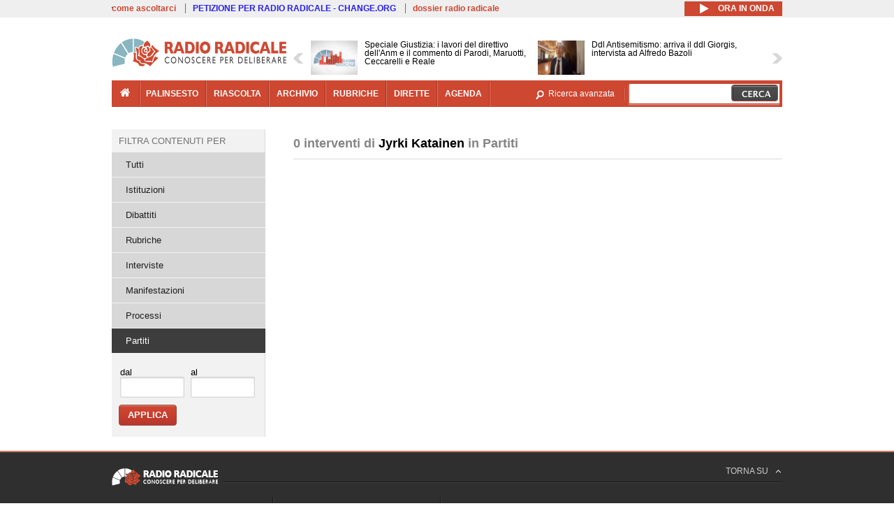

--- FILE ---
content_type: text/html; charset=utf-8
request_url: https://www.radioradicale.it/soggetti/142679/jyrki-katainen?field_registrazione_raggruppamenti_radio=7
body_size: 18472
content:
<!DOCTYPE html>
  <html class="no-js" lang="it" dir="ltr" prefix="content: http://purl.org/rss/1.0/modules/content/ dc: http://purl.org/dc/terms/ foaf: http://xmlns.com/foaf/0.1/ rdfs: http://www.w3.org/2000/01/rdf-schema# sioc: http://rdfs.org/sioc/ns# sioct: http://rdfs.org/sioc/types# skos: http://www.w3.org/2004/02/skos/core# xsd: http://www.w3.org/2001/XMLSchema#">
<head>
  <title>Interventi di Jyrki Katainen in Partiti | Radio Radicale</title>
  <meta charset="utf-8" />
<link rel="shortcut icon" href="https://www.radioradicale.it/sites/www.radioradicale.it/files/favicon_0.ico" type="image/vnd.microsoft.icon" />
<link rel="profile" href="http://www.w3.org/1999/xhtml/vocab" />
<meta name="description" content="Radio Radicale è un&#039;emittente storica che trasmette e pubblica online ogni giorno il Parlamento e i principali eventi di attualità politica e istituzionale" />
<meta name="keywords" content="radio radicale, parlamento, politica, processi, istituzioni" />
<link rel="image_src" href="https://www.radioradicale.it/sites/all/themes/radioradicale_2014/images/default-audio-544.png" />
<link rel="canonical" href="https://www.radioradicale.it/soggetti/142679/jyrki-katainen" />
<link rel="shortlink" href="https://www.radioradicale.it/soggetti/142679/jyrki-katainen?field_registrazione_raggruppamenti_radio=7" />
<meta property="fb:app_id" content="1473848402899654" />
<meta property="og:site_name" content="Radio Radicale" />
<meta property="og:type" content="article" />
<meta property="og:url" content="https://www.radioradicale.it/soggetti/142679/jyrki-katainen" />
<meta property="og:title" content="Interventi di Jyrki Katainen in Partiti" />
<meta property="og:description" content="Radio Radicale è un&#039;emittente storica che trasmette e pubblica online ogni giorno il Parlamento e i principali eventi di attualità politica e istituzionale" />
<meta property="og:image" content="https://www.radioradicale.it/sites/all/themes/radioradicale_2014/images/default-audio-544.png" />
<meta name="twitter:site" content="@radioradicale" />
<meta name="twitter:image" content="https://www.radioradicale.it/sites/all/themes/radioradicale_2014/images/default-audio-544.png" />
<meta name="dcterms.title" content="Interventi di Jyrki Katainen in Partiti" />
<meta name="dcterms.type" content="Text" />
<meta name="dcterms.format" content="text/html" />
<meta name="dcterms.language" content="it" />
  <link type="text/css" rel="stylesheet" href="https://www.radioradicale.it/sites/www.radioradicale.it/files/css/css_ygHU00cuv20ccA59rQ6THPz9UgQTHSV-efJp--9ewRs.css" media="all" />
<link type="text/css" rel="stylesheet" href="https://www.radioradicale.it/sites/www.radioradicale.it/files/css/css_DbzHelQupp1fNKhFZQvlU49hE5kNtfu_4qa75NP9Tl8.css" media="all" />
<link type="text/css" rel="stylesheet" href="//cdn.jsdelivr.net/qtip2/2.2.0/jquery.qtip.min.css" media="all" />
<link type="text/css" rel="stylesheet" href="https://www.radioradicale.it/sites/www.radioradicale.it/files/css/css_3yt-b0M1HNJsvKsXwYjh5TEtX2lJGAvJvtmVAfORYZs.css" media="all" />
<link type="text/css" rel="stylesheet" href="https://www.radioradicale.it/sites/all/modules/custom/barra_rossa/css/barra_rossa.css?t05fkf" media="all" />
<link type="text/css" rel="stylesheet" href="https://www.radioradicale.it/sites/www.radioradicale.it/files/css/css_YrDhRAT5inZhcTZDSUu7sdxSi_jxKFGpuWl-liKK_w4.css" media="all" />
<link type="text/css" rel="stylesheet" href="https://www.radioradicale.it/sites/www.radioradicale.it/files/css/css_EtIHDO0mkLl75AHbOi_xEe-NDwdD3XGYjJO3nS7ovak.css" media="all" />
<link type="text/css" rel="stylesheet" href="https://www.radioradicale.it/sites/www.radioradicale.it/files/css/css_nlLmd9-rOMpQUXZeL0DlJWgitFLNJAscV2dW4ZyzbiA.css" media="all" />
<link type="text/css" rel="stylesheet" href="//maxcdn.bootstrapcdn.com/font-awesome/4.4.0/css/font-awesome.min.css" media="all" />
  <script src="https://www.radioradicale.it/sites/all/libraries/modernizr/modernizr.min.js?t05fkf"></script>
<script src="//ajax.googleapis.com/ajax/libs/jquery/2.2.4/jquery.min.js"></script>
<script>window.jQuery || document.write("<script src='/sites/all/modules/contrib/jquery_update/replace/jquery/2.2/jquery.min.js'>\x3C/script>")</script>
<script src="https://www.radioradicale.it/sites/www.radioradicale.it/files/js/js_9sGTPBGcOGZjLiSLGrYEnuUf8VdvLmL_DEZNNNbnHXk.js"></script>
<script src="//ajax.googleapis.com/ajax/libs/jqueryui/1.10.2/jquery-ui.min.js"></script>
<script>window.jQuery.ui || document.write("<script src='/sites/all/modules/contrib/jquery_update/replace/ui/ui/minified/jquery-ui.min.js'>\x3C/script>")</script>
<script src="https://www.radioradicale.it/sites/www.radioradicale.it/files/js/js_sVYwbxur21l_Y9SQJt-i5V1gAYz5xHb5kgf3Z-ZBlxg.js"></script>
<script src="https://www.radioradicale.it/sites/www.radioradicale.it/files/js/js_gHk2gWJ_Qw_jU2qRiUmSl7d8oly1Cx7lQFrqcp3RXcI.js"></script>
<script src="https://www.radioradicale.it/sites/www.radioradicale.it/files/js/js_3W-0Z_ZhpQNSPDdIFbHxpgTpcFQUiPcgjtcDClycfDw.js"></script>
<script src="//cdn.jsdelivr.net/qtip2/2.2.0/jquery.qtip.min.js"></script>
<script src="https://www.radioradicale.it/sites/www.radioradicale.it/files/js/js_8H5aTomaUI1hLlhOzzYb3u_FFuIekatblMoZTKFi1xc.js"></script>
<script src="https://www.radioradicale.it/sites/all/modules/custom/barra_rossa/js/barra_rossa.js?t05fkf"></script>
<script src="https://www.radioradicale.it/sites/www.radioradicale.it/files/js/js_E1Mq1QpZSEgkqLPy183JbfCPaSl-ahgndWT5biALT6k.js"></script>
<script src="https://www.googletagmanager.com/gtag/js?id=G-WR1BT67YHY"></script>
<script>window.dataLayer = window.dataLayer || [];function gtag(){dataLayer.push(arguments)};gtag("js", new Date());gtag("set", "developer_id.dMDhkMT", true);gtag("config", "G-WR1BT67YHY", {"groups":"default","anonymize_ip":true,"link_attribution":true,"allow_ad_personalization_signals":false});</script>
<script src="https://www.radioradicale.it/sites/www.radioradicale.it/files/js/js_H1MyoUHLBDhL72wPUc6hEYWpvFcwfLX60LYrZFv9ETk.js"></script>
<script src="https://www.radioradicale.it/sites/www.radioradicale.it/files/js/js_COJ4tL4A5ENB8QFL2MCoxaWpgMQgDOh8knjGIKIdmOI.js"></script>
<script>jQuery.extend(Drupal.settings, {"basePath":"\/","pathPrefix":"","setHasJsCookie":0,"instances":"{\u0022default\u0022:{\u0022content\u0022:{\u0022text\u0022:\u0022\u0022},\u0022style\u0022:{\u0022tip\u0022:false,\u0022classes\u0022:\u0022\u0022},\u0022position\u0022:{\u0022at\u0022:\u0022bottom right\u0022,\u0022adjust\u0022:{\u0022method\u0022:\u0022\u0022},\u0022my\u0022:\u0022top left\u0022,\u0022viewport\u0022:false},\u0022show\u0022:{\u0022event\u0022:\u0022mouseenter \u0022},\u0022hide\u0022:{\u0022event\u0022:\u0022mouseleave \u0022}},\u0022inizia_tempo_share\u0022:{\u0022content\u0022:{\u0022text\u0022:\u0022\u0022},\u0022style\u0022:{\u0022tip\u0022:false,\u0022classes\u0022:\u0022qtip-dark qtip-shadow\u0022},\u0022position\u0022:{\u0022at\u0022:\u0022bottom right\u0022,\u0022adjust\u0022:{\u0022method\u0022:\u0022\u0022},\u0022my\u0022:\u0022top left\u0022,\u0022viewport\u0022:false},\u0022show\u0022:{\u0022event\u0022:\u0022mouseenter \u0022},\u0022hide\u0022:{\u0022event\u0022:\u0022mouseleave \u0022}}}","qtipDebug":"{\u0022leaveElement\u0022:1}","better_exposed_filters":{"datepicker":false,"slider":false,"settings":[],"autosubmit":false,"views":{"interventi_per_soggetto":{"displays":{"solr_list":{"filters":{"field_registrazione_raggruppamenti_radio":{"required":false},"field_data_1":{"required":false},"field_data_2":{"required":false}}}}},"news_contenuti_aggiunti":{"displays":{"inizio":{"filters":[]}}},"news_e_interviste":{"displays":{"rullo":{"filters":[]}}},"chi_siamo":{"displays":{"block":{"filters":[]}}}}},"jquery":{"ui":{"datepicker":{"isRTL":false,"firstDay":"1"}}},"datePopup":{"date_views_exposed_filter-72670ef65d1b542a85d514fb2004a593-datepicker-popup-0":{"func":"datepicker","settings":{"maxDate":0,"changeMonth":true,"changeYear":true,"autoPopUp":"focus","closeAtTop":false,"speed":"immediate","firstDay":1,"dateFormat":"dd\/mm\/yy","yearRange":"-86:+1","fromTo":false,"defaultDate":"0y"}},"date_views_exposed_filter-3008102c5adfd369079766a568f5433a-datepicker-popup-0":{"func":"datepicker","settings":{"maxDate":0,"changeMonth":true,"changeYear":true,"autoPopUp":"focus","closeAtTop":false,"speed":"immediate","firstDay":1,"dateFormat":"dd\/mm\/yy","yearRange":"-86:+1","fromTo":false,"defaultDate":"0y"}},"date_views_exposed_filter-72670ef65d1b542a85d514fb2004a593-datepicker-popup-1":{"func":"datepicker","settings":{"maxDate":0,"changeMonth":true,"changeYear":true,"autoPopUp":"focus","closeAtTop":false,"speed":"immediate","firstDay":1,"dateFormat":"dd\/mm\/yy","yearRange":"-86:+1","fromTo":false,"defaultDate":"0y"}},"date_views_exposed_filter-3008102c5adfd369079766a568f5433a-datepicker-popup-1":{"func":"datepicker","settings":{"maxDate":0,"changeMonth":true,"changeYear":true,"autoPopUp":"focus","closeAtTop":false,"speed":"immediate","firstDay":1,"dateFormat":"dd\/mm\/yy","yearRange":"-86:+1","fromTo":false,"defaultDate":"0y"}},"date_views_exposed_filter-72670ef65d1b542a85d514fb2004a593-datepicker-popup-2":{"func":"datepicker","settings":{"maxDate":0,"changeMonth":true,"changeYear":true,"autoPopUp":"focus","closeAtTop":false,"speed":"immediate","firstDay":1,"dateFormat":"dd\/mm\/yy","yearRange":"-86:+1","fromTo":false,"defaultDate":"0y"}},"date_views_exposed_filter-3008102c5adfd369079766a568f5433a-datepicker-popup-2":{"func":"datepicker","settings":{"maxDate":0,"changeMonth":true,"changeYear":true,"autoPopUp":"focus","closeAtTop":false,"speed":"immediate","firstDay":1,"dateFormat":"dd\/mm\/yy","yearRange":"-86:+1","fromTo":false,"defaultDate":"0y"}}},"viewsSlideshow":{"news_e_interviste-rullo_1":{"methods":{"goToSlide":["viewsSlideshowPager","viewsSlideshowSlideCounter","viewsSlideshowCycle"],"nextSlide":["viewsSlideshowPager","viewsSlideshowSlideCounter","viewsSlideshowCycle"],"pause":["viewsSlideshowControls","viewsSlideshowCycle"],"play":["viewsSlideshowControls","viewsSlideshowCycle"],"previousSlide":["viewsSlideshowPager","viewsSlideshowSlideCounter","viewsSlideshowCycle"],"transitionBegin":["viewsSlideshowPager","viewsSlideshowSlideCounter"],"transitionEnd":[]},"paused":0}},"viewsSlideshowControls":{"news_e_interviste-rullo_1":{"top":{"type":"vsccControls"}}},"viewsSlideshowCycle":{"#views_slideshow_cycle_main_news_e_interviste-rullo_1":{"num_divs":38,"id_prefix":"#views_slideshow_cycle_main_","div_prefix":"#views_slideshow_cycle_div_","vss_id":"news_e_interviste-rullo_1","effect":"scrollHorz","transition_advanced":1,"timeout":7000,"speed":850,"delay":4000,"sync":1,"random":0,"pause":1,"pause_on_click":0,"play_on_hover":0,"action_advanced":1,"start_paused":0,"remember_slide":0,"remember_slide_days":1,"pause_in_middle":0,"pause_when_hidden":0,"pause_when_hidden_type":"full","amount_allowed_visible":"","nowrap":0,"pause_after_slideshow":0,"fixed_height":1,"items_per_slide":2,"wait_for_image_load":1,"wait_for_image_load_timeout":3000,"cleartype":0,"cleartypenobg":0,"advanced_options":"{}","advanced_options_choices":0,"advanced_options_entry":""}},"urlIsAjaxTrusted":{"\/soggetti\/142679\/jyrki-katainen":true},"eu_cookie_compliance":{"cookie_policy_version":"1.0.0","popup_enabled":1,"popup_agreed_enabled":0,"popup_hide_agreed":0,"popup_clicking_confirmation":0,"popup_scrolling_confirmation":0,"popup_html_info":"\u003Cdiv class=\u0022eu-cookie-compliance-banner eu-cookie-compliance-banner-info eu-cookie-compliance-banner--default\u0022\u003E\n  \u003Cdiv class=\u0022popup-content info\u0022\u003E\n        \u003Cdiv id=\u0022popup-text\u0022\u003E\n      \u003Cp\u003EQuesto Sito utilizza cookie di funzionalit\u00e0 e cookie analitici, nonch\u00e9 cookie di profilazione di terze parti. Se vuoi saperne di pi\u00f9 o negare il consenso a tutti o ad alcuni cookie, consulta la\u00a0\u003Ca class=\u0022cookie-link\u0022 href=\u0022\/pagine\/cookie-policy\u0022\u003ECookie Policy\u003C\/a\u003E. Chiudendo questo banner o accedendo a un qualunque elemento del Sito acconsenti all\u0027uso dei cookie.\u003C\/p\u003E              \u003Cbutton type=\u0022button\u0022 class=\u0022find-more-button eu-cookie-compliance-more-button\u0022\u003EInformazioni\u003C\/button\u003E\n          \u003C\/div\u003E\n    \n    \u003Cdiv id=\u0022popup-buttons\u0022 class=\u0022\u0022\u003E\n            \u003Cbutton type=\u0022button\u0022 class=\u0022agree-button eu-cookie-compliance-default-button\u0022\u003EAccetta\u003C\/button\u003E\n          \u003C\/div\u003E\n  \u003C\/div\u003E\n\u003C\/div\u003E","use_mobile_message":false,"mobile_popup_html_info":"\u003Cdiv class=\u0022eu-cookie-compliance-banner eu-cookie-compliance-banner-info eu-cookie-compliance-banner--default\u0022\u003E\n  \u003Cdiv class=\u0022popup-content info\u0022\u003E\n        \u003Cdiv id=\u0022popup-text\u0022\u003E\n                    \u003Cbutton type=\u0022button\u0022 class=\u0022find-more-button eu-cookie-compliance-more-button\u0022\u003EInformazioni\u003C\/button\u003E\n          \u003C\/div\u003E\n    \n    \u003Cdiv id=\u0022popup-buttons\u0022 class=\u0022\u0022\u003E\n            \u003Cbutton type=\u0022button\u0022 class=\u0022agree-button eu-cookie-compliance-default-button\u0022\u003EAccetta\u003C\/button\u003E\n          \u003C\/div\u003E\n  \u003C\/div\u003E\n\u003C\/div\u003E\n","mobile_breakpoint":"768","popup_html_agreed":"\u003Cdiv\u003E\n  \u003Cdiv class=\u0022popup-content agreed\u0022\u003E\n    \u003Cdiv id=\u0022popup-text\u0022\u003E\n      \u003Cp\u003EGrazie!\u003C\/p\u003E    \u003C\/div\u003E\n    \u003Cdiv id=\u0022popup-buttons\u0022\u003E\n      \u003Cbutton type=\u0022button\u0022 class=\u0022hide-popup-button eu-cookie-compliance-hide-button\u0022\u003ENascondi\u003C\/button\u003E\n              \u003Cbutton type=\u0022button\u0022 class=\u0022find-more-button eu-cookie-compliance-more-button-thank-you\u0022 \u003EInformati\u003C\/button\u003E\n          \u003C\/div\u003E\n  \u003C\/div\u003E\n\u003C\/div\u003E","popup_use_bare_css":false,"popup_height":"auto","popup_width":"99%","popup_delay":1000,"popup_link":"\/pagine\/cookie-policy","popup_link_new_window":0,"popup_position":null,"fixed_top_position":false,"popup_language":"it","store_consent":false,"better_support_for_screen_readers":0,"reload_page":0,"domain":"","domain_all_sites":null,"popup_eu_only_js":0,"cookie_lifetime":"100","cookie_session":false,"disagree_do_not_show_popup":0,"method":"default","allowed_cookies":"","withdraw_markup":"\u003Cbutton type=\u0022button\u0022 class=\u0022eu-cookie-withdraw-tab\u0022\u003EPrivacy settings\u003C\/button\u003E\n\u003Cdiv class=\u0022eu-cookie-withdraw-banner\u0022\u003E\n  \u003Cdiv class=\u0022popup-content info\u0022\u003E\n    \u003Cdiv id=\u0022popup-text\u0022\u003E\n      \u003Ch2\u003EWe use cookies on this site to enhance your user experience\u003C\/h2\u003E\u003Cp\u003EYou have given your consent for us to set cookies.\u003C\/p\u003E    \u003C\/div\u003E\n    \u003Cdiv id=\u0022popup-buttons\u0022\u003E\n      \u003Cbutton type=\u0022button\u0022 class=\u0022eu-cookie-withdraw-button\u0022\u003EWithdraw consent\u003C\/button\u003E\n    \u003C\/div\u003E\n  \u003C\/div\u003E\n\u003C\/div\u003E\n","withdraw_enabled":false,"withdraw_button_on_info_popup":false,"cookie_categories":[],"cookie_categories_details":[],"enable_save_preferences_button":true,"cookie_name":"","cookie_value_disagreed":"0","cookie_value_agreed_show_thank_you":"1","cookie_value_agreed":"2","containing_element":"body","automatic_cookies_removal":true,"close_button_action":"close_banner"},"googleanalytics":{"account":["G-WR1BT67YHY"],"trackOutbound":1,"trackMailto":1,"trackDownload":1,"trackDownloadExtensions":"7z|aac|arc|arj|asf|asx|avi|bin|csv|doc(x|m)?|dot(x|m)?|exe|flv|gif|gz|gzip|hqx|jar|jpe?g|js|mp(2|3|4|e?g)|mov(ie)?|msi|msp|pdf|phps|png|ppt(x|m)?|pot(x|m)?|pps(x|m)?|ppam|sld(x|m)?|thmx|qtm?|ra(m|r)?|sea|sit|tar|tgz|torrent|txt|wav|wma|wmv|wpd|xls(x|m|b)?|xlt(x|m)|xlam|xml|z|zip"},"RR":{"fb_app_id":"1473848402899654"},"live_audio_url":"https:\/\/live.radioradicale.it\/live.mp3","RRplayer":{"div_id":"playersito"},"fp":{"key":"$853677451452964","analytics":"G-WR1BT67YHY"}});</script>
</head>
<body class="html not-front not-logged-in page-soggetti page-soggetti- page-soggetti-142679 page-soggetti-jyrki-katainen pagina context-elenco section-soggetti">
  <a href="#main-content" class="element-invisible element-focusable">Salta al contenuto principale</a>
    <div class='l-leaderboard'>
      </div>
<div class='l-topbar'>
    <div class="l-region l-region--topbar">
    <div id="block-views-link-altri-siti-block" class="block block--views block--views-link-altri-siti-block block-first block-1">
  <div class="block__content">
                <div class="view view-link-altri-siti view-id-link_altri_siti view-display-id-block view-dom-id-4a4cdcf207a2ffa92247306f801af4bf">
        
  
  
      <div class="view-content">
      <div class="item-list"><ul>  <li>  
          <a href="https://www.radioradicale.it/pagine/come-ascoltarci">come ascoltarci</a>  </li>
  <li>  
          <a href="http://chng.it/5nJ6GQ8Rnd" target="_blank" class="link-blu">PETIZIONE PER RADIO RADICALE - CHANGE.ORG</a>  </li>
  <li>  
          <a href="https://www.radioradicale.it/pagine/storia">dossier radio radicale</a>  </li>
</ul></div>    </div>
  
  
  
  
  
  
</div>  </div>
</div>
<div id="block-rrblocks-bottone-player-audio-live" class="block block--rrblocks block--rrblocks-bottone-player-audio-live block-first block-1">
  <div class="block__content">
                <div class="playermp3"><div id="btn-live-player"></div></div><div id="player_control" class="btn-live"><i id="playmp3" class="fa fa-play fa-lg"></i> <i id="buffermp3" class="fa fa-spinner fa-pulse fa-lg"></i> <i id="pausemp3" class="fa fa-pause fa-lg"></i> <span>ora in onda</span></div>  </div>
</div>
  </div>
</div>
<div class="l-page has-one-sidebar has-sidebar-first">
  <header class="l-header" role="banner">
    <div class="l-branding">
              <a href="/" title="Home" rel="home" class="site-logo"><img src="https://www.radioradicale.it/sites/www.radioradicale.it/files/testata-radio-radicale-500-tiny.png" alt="Home" typeof="foaf:Image" /></a>
      
      
          </div>
      <div class="l-region l-region--navigation">
    <div id="block-views-news-e-interviste-rullo" class="block block--views block--views-news-e-interviste-rullo block-first block-1 block-last">
  <div class="block__content">
                <script src="https://www.radioradicale.it/sites/all/modules/contrib/vscc/js/vscc.js?t05fkf"></script>
<style>
  .vscc-disabled {display: none;}
  .banner {float:right !important;margin-right:0 !important;}
  #block-views-news-e-interviste-rullo .vscc-controls img {height:auto;}
  .view-news-e-interviste {position:relative;padding:0 25px 0 25px;}
  .view-news-e-interviste .vscc_controls_next {position:absolute;top:18px;right:0;}
  #block-views-news-e-interviste-rullo .vscc_controls_next img {margin-right:0;}
  .view-news-e-interviste .vscc_controls_previous {position:absolute;top:18px;left:0;}
  #block-views-news-e-interviste-rullo .views-slideshow-cycle-main-frame-row-item {width:320px;}
  #block-views-news-e-interviste-rullo .views-slideshow-cycle-main-frame-row-item.views-row-even {margin-right:0}
  #block-views-news-e-interviste-rullo .views-slideshow-cycle-main-frame-row-item.views-row-0 {margin-right:0;width:325px}
  #block-views-news-e-interviste-rullo .field--name-field-img-sommario img {margin-right:0;}
</style>

<div class="view view-news-e-interviste view-id-news_e_interviste view-display-id-rullo view-dom-id-3281680e72afbc533044f1b21f898e78">
        
  
  
      <div class="view-content">
      
  <div class="skin-default">
          <div class="views-slideshow-controls-top clearfix">
        
<div id="vscc_controls_news_e_interviste-rullo_1" class="vscc-controls vscc_controls">
      <span id="vscc_controls_previous_news_e_interviste-rullo_1" class="vscc_controls_previous"><a href="#!slide"><img typeof="foaf:Image" src="https://www.radioradicale.it/sites/all/themes/radioradicale_2014/images/news_arrows/sx.png" alt="previous" title="previous" /></a></span>  
  
      <span id="vscc_controls_next_news_e_interviste-rullo_1" class="vscc_controls_next"><a href="#!slide"><img typeof="foaf:Image" src="https://www.radioradicale.it/sites/all/themes/radioradicale_2014/images/news_arrows/dx.png" alt="next" title="next" /></a></span>  </div>
      </div>
    
    <div id="views_slideshow_cycle_main_news_e_interviste-rullo_1" class="views_slideshow_cycle_main views_slideshow_main"><div id="views_slideshow_cycle_teaser_section_news_e_interviste-rullo_1" class="views-slideshow-cycle-main-frame views_slideshow_cycle_teaser_section">
  <div id="views_slideshow_cycle_div_news_e_interviste-rullo_1_0" class="views-slideshow-cycle-main-frame-row views_slideshow_cycle_slide views_slideshow_slide views-row-1 views-row-first views-row-odd" >
  <div class="views-slideshow-cycle-main-frame-row-item views-row views-row-0 views-row-odd views-row-first">
  <a href="/scheda/779864/speciale-giustizia-i-lavori-del-direttivo-dellanm-e-il-commento-di-parodi-maruotti" title="Speciale Giustizia: i lavori del direttivo dell&#039;Anm e il commento di Parodi, Maruotti, Ceccarelli e Reale">
  <img typeof="foaf:Image" src="https://www.radioradicale.it/sites/all/modules/custom/rrfoto/images/audio-140.png" width="140" height="105" alt="" /></a>
<a href="/scheda/779864/speciale-giustizia-i-lavori-del-direttivo-dellanm-e-il-commento-di-parodi-maruotti" title="Speciale Giustizia: i lavori del direttivo dell&#039;Anm e il commento di Parodi, Maruotti, Ceccarelli e Reale">
	<div class="field field--name-field-titolo field--type-text-long field--label-hidden"><div class="field__items"><div class="field__item even">Speciale Giustizia: i lavori del direttivo dell&#039;Anm e il commento di Parodi, Maruotti, Ceccarelli e Reale</div></div></div></a>
</div>
<div class="views-slideshow-cycle-main-frame-row-item views-row views-row-1 views-row-even views-row-first">
  <a href="/scheda/779863/ddl-antisemitismo-arriva-il-ddl-giorgis-intervista-ad-alfredo-bazoli" title="Ddl Antisemitismo: arriva il ddl Giorgis, intervista ad Alfredo Bazoli">
  <img typeof="foaf:Image" src="https://www.radioradicale.it/photo140/0/1/7/4/5/01745046.jpg" width="140" height="105" alt="" /></a>
<a href="/scheda/779863/ddl-antisemitismo-arriva-il-ddl-giorgis-intervista-ad-alfredo-bazoli" title="Ddl Antisemitismo: arriva il ddl Giorgis, intervista ad Alfredo Bazoli">
	<div class="field field--name-field-titolo field--type-text-long field--label-hidden"><div class="field__items"><div class="field__item even">Ddl Antisemitismo: arriva il ddl Giorgis, intervista ad Alfredo Bazoli</div></div></div></a>
</div>
</div>
<div id="views_slideshow_cycle_div_news_e_interviste-rullo_1_1" class="views-slideshow-cycle-main-frame-row views_slideshow_cycle_slide views_slideshow_slide views-row-2 views_slideshow_cycle_hidden views-row-even" >
  <div class="views-slideshow-cycle-main-frame-row-item views-row views-row-0 views-row-odd views-row-last">
  <a href="/scheda/779862/germania-dietro-lasse-meloni-merz-intervista-a-romano-ferrari-zumbini" title="Germania: dietro l&#039;asse Meloni-Merz, intervista a Romano Ferrari Zumbini">
  <img typeof="foaf:Image" src="https://www.radioradicale.it/photo140/0/1/7/4/5/01745045.jpg" width="140" height="105" alt="" /></a>
<a href="/scheda/779862/germania-dietro-lasse-meloni-merz-intervista-a-romano-ferrari-zumbini" title="Germania: dietro l&#039;asse Meloni-Merz, intervista a Romano Ferrari Zumbini">
	<div class="field field--name-field-titolo field--type-text-long field--label-hidden"><div class="field__items"><div class="field__item even">Germania: dietro l&#039;asse Meloni-Merz, intervista a Romano Ferrari Zumbini</div></div></div></a>
</div>
<div class="views-slideshow-cycle-main-frame-row-item views-row views-row-1 views-row-even views-row-last">
  <a href="/scheda/779281/presentazione-del-libro-operazione-lupo-di-rita-mattei" title="Presentazione del libro: &quot;Operazione Lupo&quot; di Rita Mattei">
  <img typeof="foaf:Image" src="https://www.radioradicale.it/photo140/0/1/7/4/5/01745048.jpg" width="140" height="105" alt="" /></a>
<a href="/scheda/779281/presentazione-del-libro-operazione-lupo-di-rita-mattei" title="Presentazione del libro: &quot;Operazione Lupo&quot; di Rita Mattei">
	<div class="field field--name-field-titolo field--type-text-long field--label-hidden"><div class="field__items"><div class="field__item even">Presentazione del libro: &quot;Operazione Lupo&quot; di Rita Mattei</div></div></div></a>
</div>
</div>
<div id="views_slideshow_cycle_div_news_e_interviste-rullo_1_2" class="views-slideshow-cycle-main-frame-row views_slideshow_cycle_slide views_slideshow_slide views-row-3 views_slideshow_cycle_hidden views-row-odd" >
  <div class="views-slideshow-cycle-main-frame-row-item views-row views-row-0 views-row-odd">
  <a href="/scheda/779859/questione-di-authority-intervista-al-senatore-antonio-nicita" title="Questione di Authority, intervista al senatore Antonio Nicita">
  <img typeof="foaf:Image" src="https://www.radioradicale.it/photo140/0/1/7/4/5/01745033.jpg" width="140" height="105" alt="" /></a>
<a href="/scheda/779859/questione-di-authority-intervista-al-senatore-antonio-nicita" title="Questione di Authority, intervista al senatore Antonio Nicita">
	<div class="field field--name-field-titolo field--type-text-long field--label-hidden"><div class="field__items"><div class="field__item even">Questione di Authority, intervista al senatore Antonio Nicita</div></div></div></a>
</div>
<div class="views-slideshow-cycle-main-frame-row-item views-row views-row-1 views-row-even">
  <a href="/scheda/779858/ddl-antisemitismo-il-percorso-in-commissione-affari-costituzionali-intervista-ad" title="Ddl Antisemitismo: il percorso in Commissione Affari Costituzionali, intervista ad Alberto Balboni">
  <img typeof="foaf:Image" src="https://www.radioradicale.it/photo140/0/1/7/4/5/01745034.jpg" width="140" height="105" alt="" /></a>
<a href="/scheda/779858/ddl-antisemitismo-il-percorso-in-commissione-affari-costituzionali-intervista-ad" title="Ddl Antisemitismo: il percorso in Commissione Affari Costituzionali, intervista ad Alberto Balboni">
	<div class="field field--name-field-titolo field--type-text-long field--label-hidden"><div class="field__items"><div class="field__item even">Ddl Antisemitismo: il percorso in Commissione Affari Costituzionali, intervista ad Alberto Balboni</div></div></div></a>
</div>
</div>
<div id="views_slideshow_cycle_div_news_e_interviste-rullo_1_3" class="views-slideshow-cycle-main-frame-row views_slideshow_cycle_slide views_slideshow_slide views-row-4 views_slideshow_cycle_hidden views-row-even" >
  <div class="views-slideshow-cycle-main-frame-row-item views-row views-row-0 views-row-odd">
  <a href="/scheda/779857/america-sociale-conversazione-settimanale-con-giovanna-pajetta" title="America sociale. Conversazione settimanale con Giovanna Pajetta">
  <div class="field field--name-field-immagine-locale field--type-image field--label-hidden"><div class="field__items"><div class="field__item even"><img typeof="foaf:Image" src="https://www.radioradicale.it/sites/www.radioradicale.it/files/styles/rrfoto_140/public/immagini_locali/rubriche/2018/04/24/copertina_america_sociale_small.png?itok=QrVhIfcQ" alt="" /></div></div></div></a>
<a href="/scheda/779857/america-sociale-conversazione-settimanale-con-giovanna-pajetta" title="America sociale. Conversazione settimanale con Giovanna Pajetta">
	<div class="field field--name-field-titolo field--type-text-long field--label-hidden"><div class="field__items"><div class="field__item even">America sociale. Conversazione settimanale con Giovanna Pajetta</div></div></div></a>
</div>
<div class="views-slideshow-cycle-main-frame-row-item views-row views-row-1 views-row-even">
  <a href="/scheda/779856/intervista-a-pasquale-vitagliano-sul-suo-saggio-racconto-a-brulichiooligo-editore" title="Intervista a Pasquale Vitagliano sul suo saggio-racconto &quot;A brulichio&quot;(Oligo editore)">
  <img typeof="foaf:Image" src="https://www.radioradicale.it/sites/all/modules/custom/rrfoto/images/audio-140.png" width="140" height="105" alt="" /></a>
<a href="/scheda/779856/intervista-a-pasquale-vitagliano-sul-suo-saggio-racconto-a-brulichiooligo-editore" title="Intervista a Pasquale Vitagliano sul suo saggio-racconto &quot;A brulichio&quot;(Oligo editore)">
	<div class="field field--name-field-titolo field--type-text-long field--label-hidden"><div class="field__items"><div class="field__item even">Intervista a Pasquale Vitagliano sul suo saggio-racconto &quot;A brulichio&quot;(Oligo editore)</div></div></div></a>
</div>
</div>
<div id="views_slideshow_cycle_div_news_e_interviste-rullo_1_4" class="views-slideshow-cycle-main-frame-row views_slideshow_cycle_slide views_slideshow_slide views-row-5 views_slideshow_cycle_hidden views-row-odd" >
  <div class="views-slideshow-cycle-main-frame-row-item views-row views-row-0 views-row-odd">
  <a href="/scheda/779831/conferenza-stampa-per-presentare-il-nuovo-assetto-del-partito-allinterno-della-giunta" title="Conferenza stampa per presentare il nuovo assetto del partito all&#039;interno della giunta della Regione Liguria e le recenti nomine.">
  <img typeof="foaf:Image" src="https://www.radioradicale.it/photo140/0/1/7/4/5/01745037.jpg" width="140" height="105" alt="" /></a>
<a href="/scheda/779831/conferenza-stampa-per-presentare-il-nuovo-assetto-del-partito-allinterno-della-giunta" title="Conferenza stampa per presentare il nuovo assetto del partito all&#039;interno della giunta della Regione Liguria e le recenti nomine.">
	<div class="field field--name-field-titolo field--type-text-long field--label-hidden"><div class="field__items"><div class="field__item even">Conferenza stampa per presentare il nuovo assetto del partito all&#039;interno della giunta della Regione Liguria e le recenti nomine.</div></div></div></a>
</div>
<div class="views-slideshow-cycle-main-frame-row-item views-row views-row-1 views-row-even">
  <a href="/scheda/779853/intervista-a-misha-maslennikov-su-rapporto-oxfam-sulle-diseguaglianze-nel-mondo-e-in" title="Intervista a Misha Maslennikov su Rapporto Oxfam sulle diseguaglianze nel mondo e in Italia">
  <img typeof="foaf:Image" src="https://www.radioradicale.it/sites/all/modules/custom/rrfoto/images/audio-140.png" width="140" height="105" alt="" /></a>
<a href="/scheda/779853/intervista-a-misha-maslennikov-su-rapporto-oxfam-sulle-diseguaglianze-nel-mondo-e-in" title="Intervista a Misha Maslennikov su Rapporto Oxfam sulle diseguaglianze nel mondo e in Italia">
	<div class="field field--name-field-titolo field--type-text-long field--label-hidden"><div class="field__items"><div class="field__item even">Intervista a Misha Maslennikov su Rapporto Oxfam sulle diseguaglianze nel mondo e in Italia</div></div></div></a>
</div>
</div>
<div id="views_slideshow_cycle_div_news_e_interviste-rullo_1_5" class="views-slideshow-cycle-main-frame-row views_slideshow_cycle_slide views_slideshow_slide views-row-6 views_slideshow_cycle_hidden views-row-even" >
  <div class="views-slideshow-cycle-main-frame-row-item views-row views-row-0 views-row-odd">
  <a href="/scheda/779794/valerio-zanone-e-il-liberalismo-italiano" title="Valerio Zanone e il liberalismo italiano">
  <img typeof="foaf:Image" src="https://www.radioradicale.it/photo140/0/1/7/4/5/01745047.jpg" width="140" height="105" alt="" /></a>
<a href="/scheda/779794/valerio-zanone-e-il-liberalismo-italiano" title="Valerio Zanone e il liberalismo italiano">
	<div class="field field--name-field-titolo field--type-text-long field--label-hidden"><div class="field__items"><div class="field__item even">Valerio Zanone e il liberalismo italiano</div></div></div></a>
</div>
<div class="views-slideshow-cycle-main-frame-row-item views-row views-row-1 views-row-even">
  <a href="/scheda/779847/ddl-sul-consenso-il-pd-critica-il-testo-bongiorno-intervista-ad-anna-rossomando" title="Ddl sul consenso: il Pd critica il testo Bongiorno, intervista ad Anna Rossomando">
  <img typeof="foaf:Image" src="https://www.radioradicale.it/photo140/0/1/7/4/4/01744862.jpg" width="140" height="105" alt="" /></a>
<a href="/scheda/779847/ddl-sul-consenso-il-pd-critica-il-testo-bongiorno-intervista-ad-anna-rossomando" title="Ddl sul consenso: il Pd critica il testo Bongiorno, intervista ad Anna Rossomando">
	<div class="field field--name-field-titolo field--type-text-long field--label-hidden"><div class="field__items"><div class="field__item even">Ddl sul consenso: il Pd critica il testo Bongiorno, intervista ad Anna Rossomando</div></div></div></a>
</div>
</div>
<div id="views_slideshow_cycle_div_news_e_interviste-rullo_1_6" class="views-slideshow-cycle-main-frame-row views_slideshow_cycle_slide views_slideshow_slide views-row-7 views_slideshow_cycle_hidden views-row-odd" >
  <div class="views-slideshow-cycle-main-frame-row-item views-row views-row-0 views-row-odd">
  <a href="/scheda/779814/la-nuda-verita-punto-di-vista-con-massimo-barra-luoghi-di-de-escalation-per" title="La nuda verità - Punto di vista con Massimo Barra. Luoghi di &quot;de-escalation&quot; per tossicodipendenti. Una utopia?">
  <img typeof="foaf:Image" src="https://www.radioradicale.it/photo140/0/1/7/4/4/01744638.jpg" width="140" height="105" alt="" /></a>
<a href="/scheda/779814/la-nuda-verita-punto-di-vista-con-massimo-barra-luoghi-di-de-escalation-per" title="La nuda verità - Punto di vista con Massimo Barra. Luoghi di &quot;de-escalation&quot; per tossicodipendenti. Una utopia?">
	<div class="field field--name-field-titolo field--type-text-long field--label-hidden"><div class="field__items"><div class="field__item even">La nuda verità - Punto di vista con Massimo Barra. Luoghi di &quot;de-escalation&quot; per tossicodipendenti. Una utopia?</div></div></div></a>
</div>
<div class="views-slideshow-cycle-main-frame-row-item views-row views-row-1 views-row-even">
  <a href="/scheda/779843/trump-guerra-e-pace-a-davos-intervista-a-stefano-maullu" title="Trump: guerra e pace a Davos. Intervista a Stefano Maullu">
  <img typeof="foaf:Image" src="https://www.radioradicale.it/photo140/0/1/7/4/4/01744831.jpg" width="140" height="105" alt="" /></a>
<a href="/scheda/779843/trump-guerra-e-pace-a-davos-intervista-a-stefano-maullu" title="Trump: guerra e pace a Davos. Intervista a Stefano Maullu">
	<div class="field field--name-field-titolo field--type-text-long field--label-hidden"><div class="field__items"><div class="field__item even">Trump: guerra e pace a Davos. Intervista a Stefano Maullu</div></div></div></a>
</div>
</div>
<div id="views_slideshow_cycle_div_news_e_interviste-rullo_1_7" class="views-slideshow-cycle-main-frame-row views_slideshow_cycle_slide views_slideshow_slide views-row-8 views_slideshow_cycle_hidden views-row-even" >
  <div class="views-slideshow-cycle-main-frame-row-item views-row views-row-0 views-row-odd">
  <a href="/scheda/779842/la-pdl-di-iniziativa-popolare-contro-i-simboli-nazi-fascisti-intervista-a-maurizio" title="La pdl di iniziativa popolare contro i simboli nazi-fascisti, intervista a Maurizio Verona">
  <img typeof="foaf:Image" src="https://www.radioradicale.it/photo140/0/1/7/4/4/01744832.jpg" width="140" height="105" alt="" /></a>
<a href="/scheda/779842/la-pdl-di-iniziativa-popolare-contro-i-simboli-nazi-fascisti-intervista-a-maurizio" title="La pdl di iniziativa popolare contro i simboli nazi-fascisti, intervista a Maurizio Verona">
	<div class="field field--name-field-titolo field--type-text-long field--label-hidden"><div class="field__items"><div class="field__item even">La pdl di iniziativa popolare contro i simboli nazi-fascisti, intervista a Maurizio Verona</div></div></div></a>
</div>
<div class="views-slideshow-cycle-main-frame-row-item views-row views-row-1 views-row-even">
  <a href="/scheda/779840/board-of-peace-per-gaza-i-dubbi-di-costituzionalita-dellitalia-intervista-a-francesco" title="Board of peace per Gaza: i dubbi di costituzionalità dell&#039;Italia. Intervista a Francesco Clementi">
  <img typeof="foaf:Image" src="https://www.radioradicale.it/sites/all/modules/custom/rrfoto/images/audio-140.png" width="140" height="105" alt="" /></a>
<a href="/scheda/779840/board-of-peace-per-gaza-i-dubbi-di-costituzionalita-dellitalia-intervista-a-francesco" title="Board of peace per Gaza: i dubbi di costituzionalità dell&#039;Italia. Intervista a Francesco Clementi">
	<div class="field field--name-field-titolo field--type-text-long field--label-hidden"><div class="field__items"><div class="field__item even">Board of peace per Gaza: i dubbi di costituzionalità dell&#039;Italia. Intervista a Francesco Clementi</div></div></div></a>
</div>
</div>
<div id="views_slideshow_cycle_div_news_e_interviste-rullo_1_8" class="views-slideshow-cycle-main-frame-row views_slideshow_cycle_slide views_slideshow_slide views-row-9 views_slideshow_cycle_hidden views-row-odd" >
  <div class="views-slideshow-cycle-main-frame-row-item views-row views-row-0 views-row-odd">
  <a href="/scheda/779839/trump-e-la-groenlandia-dietro-le-quinte-di-davos-intervista-a-mauro-del-barba" title="Trump e la Groenlandia: dietro le quinte di Davos. Intervista a Mauro Del Barba">
  <img typeof="foaf:Image" src="https://www.radioradicale.it/photo140/0/1/7/4/4/01744797.jpg" width="140" height="105" alt="" /></a>
<a href="/scheda/779839/trump-e-la-groenlandia-dietro-le-quinte-di-davos-intervista-a-mauro-del-barba" title="Trump e la Groenlandia: dietro le quinte di Davos. Intervista a Mauro Del Barba">
	<div class="field field--name-field-titolo field--type-text-long field--label-hidden"><div class="field__items"><div class="field__item even">Trump e la Groenlandia: dietro le quinte di Davos. Intervista a Mauro Del Barba</div></div></div></a>
</div>
<div class="views-slideshow-cycle-main-frame-row-item views-row views-row-1 views-row-even">
  <a href="/scheda/779838/groenlandia-mercosur-e-board-of-peace-la-risposta-europea-intervista-al-professor" title="Groenlandia, Mercosur e Board of peace: la risposta europea. Intervista al professor Michele Marchi">
  <img typeof="foaf:Image" src="https://www.radioradicale.it/sites/all/modules/custom/rrfoto/images/audio-140.png" width="140" height="105" alt="" /></a>
<a href="/scheda/779838/groenlandia-mercosur-e-board-of-peace-la-risposta-europea-intervista-al-professor" title="Groenlandia, Mercosur e Board of peace: la risposta europea. Intervista al professor Michele Marchi">
	<div class="field field--name-field-titolo field--type-text-long field--label-hidden"><div class="field__items"><div class="field__item even">Groenlandia, Mercosur e Board of peace: la risposta europea. Intervista al professor Michele Marchi</div></div></div></a>
</div>
</div>
<div id="views_slideshow_cycle_div_news_e_interviste-rullo_1_9" class="views-slideshow-cycle-main-frame-row views_slideshow_cycle_slide views_slideshow_slide views-row-10 views_slideshow_cycle_hidden views-row-even" >
  <div class="views-slideshow-cycle-main-frame-row-item views-row views-row-0 views-row-odd">
  <a href="/scheda/779832/laccordo-ue-mercosur-si-ferma-intervista-ad-alessandro-giglio-vigna" title="L&#039;accordo Ue - Mercosur si ferma: intervista ad Alessandro Giglio Vigna">
  <img typeof="foaf:Image" src="https://www.radioradicale.it/photo140/0/1/7/4/4/01744727.jpg" width="140" height="105" alt="" /></a>
<a href="/scheda/779832/laccordo-ue-mercosur-si-ferma-intervista-ad-alessandro-giglio-vigna" title="L&#039;accordo Ue - Mercosur si ferma: intervista ad Alessandro Giglio Vigna">
	<div class="field field--name-field-titolo field--type-text-long field--label-hidden"><div class="field__items"><div class="field__item even">L&#039;accordo Ue - Mercosur si ferma: intervista ad Alessandro Giglio Vigna</div></div></div></a>
</div>
<div class="views-slideshow-cycle-main-frame-row-item views-row views-row-1 views-row-even">
  <a href="/scheda/779830/la-pdl-su-taxi-e-ncc-intervista-ad-antonino-iaria" title="La Pdl su Taxi e NCC, intervista ad Antonino Iaria">
  <img typeof="foaf:Image" src="https://www.radioradicale.it/photo140/0/1/7/4/4/01744715.jpg" width="140" height="105" alt="" /></a>
<a href="/scheda/779830/la-pdl-su-taxi-e-ncc-intervista-ad-antonino-iaria" title="La Pdl su Taxi e NCC, intervista ad Antonino Iaria">
	<div class="field field--name-field-titolo field--type-text-long field--label-hidden"><div class="field__items"><div class="field__item even">La Pdl su Taxi e NCC, intervista ad Antonino Iaria</div></div></div></a>
</div>
</div>
<div id="views_slideshow_cycle_div_news_e_interviste-rullo_1_10" class="views-slideshow-cycle-main-frame-row views_slideshow_cycle_slide views_slideshow_slide views-row-11 views_slideshow_cycle_hidden views-row-odd" >
  <div class="views-slideshow-cycle-main-frame-row-item views-row views-row-0 views-row-odd">
  <a href="/scheda/779827/groenlandia-mercosur-e-board-of-peace-la-linea-della-germania-intervista-al-professor" title="Groenlandia, Mercosur e Board of peace: la linea della Germania. Intervista al professor Francesco Palermo">
  <img typeof="foaf:Image" src="https://www.radioradicale.it/sites/all/modules/custom/rrfoto/images/audio-140.png" width="140" height="105" alt="" /></a>
<a href="/scheda/779827/groenlandia-mercosur-e-board-of-peace-la-linea-della-germania-intervista-al-professor" title="Groenlandia, Mercosur e Board of peace: la linea della Germania. Intervista al professor Francesco Palermo">
	<div class="field field--name-field-titolo field--type-text-long field--label-hidden"><div class="field__items"><div class="field__item even">Groenlandia, Mercosur e Board of peace: la linea della Germania. Intervista al professor Francesco Palermo</div></div></div></a>
</div>
<div class="views-slideshow-cycle-main-frame-row-item views-row views-row-1 views-row-even">
  <a href="/scheda/779825/il-parlamento-europeo-boccia-laccordo-mercosur-ue-intervista-a-fabio-porta" title="Il Parlamento europeo boccia l&#039;accordo MERCOSUR-UE, intervista a Fabio Porta">
  <img typeof="foaf:Image" src="https://www.radioradicale.it/photo140/0/1/7/4/4/01744683.jpg" width="140" height="105" alt="" /></a>
<a href="/scheda/779825/il-parlamento-europeo-boccia-laccordo-mercosur-ue-intervista-a-fabio-porta" title="Il Parlamento europeo boccia l&#039;accordo MERCOSUR-UE, intervista a Fabio Porta">
	<div class="field field--name-field-titolo field--type-text-long field--label-hidden"><div class="field__items"><div class="field__item even">Il Parlamento europeo boccia l&#039;accordo MERCOSUR-UE, intervista a Fabio Porta</div></div></div></a>
</div>
</div>
<div id="views_slideshow_cycle_div_news_e_interviste-rullo_1_11" class="views-slideshow-cycle-main-frame-row views_slideshow_cycle_slide views_slideshow_slide views-row-12 views_slideshow_cycle_hidden views-row-even" >
  <div class="views-slideshow-cycle-main-frame-row-item views-row views-row-0 views-row-odd">
  <a href="/scheda/779826/il-tar-boccia-i-30-km-allora-di-bologna-intervista-a-galeazzo-bignami" title="Il Tar boccia i 30 Km all&#039;ora di Bologna: intervista a Galeazzo Bignami">
  <img typeof="foaf:Image" src="https://www.radioradicale.it/photo140/0/1/7/4/4/01744684.jpg" width="140" height="105" alt="" /></a>
<a href="/scheda/779826/il-tar-boccia-i-30-km-allora-di-bologna-intervista-a-galeazzo-bignami" title="Il Tar boccia i 30 Km all&#039;ora di Bologna: intervista a Galeazzo Bignami">
	<div class="field field--name-field-titolo field--type-text-long field--label-hidden"><div class="field__items"><div class="field__item even">Il Tar boccia i 30 Km all&#039;ora di Bologna: intervista a Galeazzo Bignami</div></div></div></a>
</div>
<div class="views-slideshow-cycle-main-frame-row-item views-row views-row-1 views-row-even">
  <a href="/scheda/779815/iran-la-minaccia-della-guerra-ibrida-intervista-ad-alessandro-curioni" title="Iran, la minaccia della guerra Ibrida: intervista ad Alessandro Curioni">
  <img typeof="foaf:Image" src="https://www.radioradicale.it/sites/all/modules/custom/rrfoto/images/audio-140.png" width="140" height="105" alt="" /></a>
<a href="/scheda/779815/iran-la-minaccia-della-guerra-ibrida-intervista-ad-alessandro-curioni" title="Iran, la minaccia della guerra Ibrida: intervista ad Alessandro Curioni">
	<div class="field field--name-field-titolo field--type-text-long field--label-hidden"><div class="field__items"><div class="field__item even">Iran, la minaccia della guerra Ibrida: intervista ad Alessandro Curioni</div></div></div></a>
</div>
</div>
<div id="views_slideshow_cycle_div_news_e_interviste-rullo_1_12" class="views-slideshow-cycle-main-frame-row views_slideshow_cycle_slide views_slideshow_slide views-row-13 views_slideshow_cycle_hidden views-row-odd" >
  <div class="views-slideshow-cycle-main-frame-row-item views-row views-row-0 views-row-odd">
  <a href="/scheda/777408/processo-dappello-bis-ndrangheta-stragista" title="Processo d&#039;appello bis &quot;Ndrangheta stragista&quot;">
  <img typeof="foaf:Image" src="https://www.radioradicale.it/sites/all/modules/custom/rrfoto/images/audio-140.png" width="140" height="105" alt="" /></a>
<a href="/scheda/777408/processo-dappello-bis-ndrangheta-stragista" title="Processo d&#039;appello bis &quot;Ndrangheta stragista&quot;">
	<div class="field field--name-field-titolo field--type-text-long field--label-hidden"><div class="field__items"><div class="field__item even">Processo d&#039;appello bis &quot;Ndrangheta stragista&quot;</div></div></div></a>
</div>
<div class="views-slideshow-cycle-main-frame-row-item views-row views-row-1 views-row-even">
  <a href="/scheda/779810/lo-stato-del-diritto-la-repressione-in-corso-in-iran-irene-testa-intervista-nazanin" title="Lo stato del Diritto - La repressione in corso in Iran: Irene Testa intervista Nazanin Eagder">
  <div class="field field--name-field-immagine-locale field--type-image field--label-hidden"><div class="field__items"><div class="field__item even"><img typeof="foaf:Image" src="https://www.radioradicale.it/sites/www.radioradicale.it/files/styles/rrfoto_140/public/immagini_locali/rubriche/2023/05/04/lo_stato_del_diritto.jpg?itok=dATpwPPq" alt="" /></div></div></div></a>
<a href="/scheda/779810/lo-stato-del-diritto-la-repressione-in-corso-in-iran-irene-testa-intervista-nazanin" title="Lo stato del Diritto - La repressione in corso in Iran: Irene Testa intervista Nazanin Eagder">
	<div class="field field--name-field-titolo field--type-text-long field--label-hidden"><div class="field__items"><div class="field__item even">Lo stato del Diritto - La repressione in corso in Iran: Irene Testa intervista Nazanin Eagder</div></div></div></a>
</div>
</div>
<div id="views_slideshow_cycle_div_news_e_interviste-rullo_1_13" class="views-slideshow-cycle-main-frame-row views_slideshow_cycle_slide views_slideshow_slide views-row-14 views_slideshow_cycle_hidden views-row-even" >
  <div class="views-slideshow-cycle-main-frame-row-item views-row views-row-0 views-row-odd">
  <a href="/scheda/779791/iran-violazioni-diritti-umani-e-responsabilita-internazionali" title="Iran: violazioni diritti umani e responsabilità internazionali">
  <img typeof="foaf:Image" src="https://www.radioradicale.it/photo140/0/1/7/4/4/01744714.jpg" width="140" height="105" alt="" /></a>
<a href="/scheda/779791/iran-violazioni-diritti-umani-e-responsabilita-internazionali" title="Iran: violazioni diritti umani e responsabilità internazionali">
	<div class="field field--name-field-titolo field--type-text-long field--label-hidden"><div class="field__items"><div class="field__item even">Iran: violazioni diritti umani e responsabilità internazionali</div></div></div></a>
</div>
<div class="views-slideshow-cycle-main-frame-row-item views-row views-row-1 views-row-even">
  <a href="/scheda/779787/presentazione-del-7deg-rapporto-annuale-lavoro-domestico-analisi-statistiche-trend" title="Presentazione del 7° Rapporto annuale “Lavoro domestico. Analisi, statistiche, trend nazionali e locali”.">
  <img typeof="foaf:Image" src="https://www.radioradicale.it/photo140/0/1/7/4/4/01744713.jpg" width="140" height="105" alt="" /></a>
<a href="/scheda/779787/presentazione-del-7deg-rapporto-annuale-lavoro-domestico-analisi-statistiche-trend" title="Presentazione del 7° Rapporto annuale “Lavoro domestico. Analisi, statistiche, trend nazionali e locali”.">
	<div class="field field--name-field-titolo field--type-text-long field--label-hidden"><div class="field__items"><div class="field__item even">Presentazione del 7° Rapporto annuale “Lavoro domestico. Analisi, statistiche, trend nazionali e locali”.</div></div></div></a>
</div>
</div>
<div id="views_slideshow_cycle_div_news_e_interviste-rullo_1_14" class="views-slideshow-cycle-main-frame-row views_slideshow_cycle_slide views_slideshow_slide views-row-15 views_slideshow_cycle_hidden views-row-odd" >
  <div class="views-slideshow-cycle-main-frame-row-item views-row views-row-0 views-row-odd">
  <a href="/scheda/779829/in-iran-imminente-impiccagione-per-salah-yousefi-e-amirhossein-ghaderzadeh-due" title="In Iran, imminente impiccagione per Salah Yousefi e Amirhossein Ghaderzadeh, due manifestanti accusti di “moharebeh”. Caccia al manifestante con rastrellamenti casa per casa. In Siria, forze curde costrette al ritiro da gran parte della regione nordorient">
  <img typeof="foaf:Image" src="https://www.radioradicale.it/sites/all/modules/custom/rrfoto/images/audio-140.png" width="140" height="105" alt="" /></a>
<a href="/scheda/779829/in-iran-imminente-impiccagione-per-salah-yousefi-e-amirhossein-ghaderzadeh-due" title="In Iran, imminente impiccagione per Salah Yousefi e Amirhossein Ghaderzadeh, due manifestanti accusti di “moharebeh”. Caccia al manifestante con rastrellamenti casa per casa. In Siria, forze curde costrette al ritiro da gran parte della regione nordorient">
	<div class="field field--name-field-titolo field--type-text-long field--label-hidden"><div class="field__items"><div class="field__item even">In Iran, imminente impiccagione per Salah Yousefi e Amirhossein Ghaderzadeh, due manifestanti accusti di “moharebeh”. Caccia al manifestante con rastrellamenti casa per casa. In Siria, forze curde costrette al ritiro da gran parte della regione nordorientale. Gli Usa ritengono esaurita la funzione delle SDF. Collegamento con Mariano Giustino da Ankara</div></div></div></a>
</div>
<div class="views-slideshow-cycle-main-frame-row-item views-row views-row-1 views-row-even">
  <a href="/scheda/779828/il-consiglio-europeo-straordinario-di-oggi-collegamento-con-david-carretta-da" title="Il Consiglio Europeo straordinario di oggi, collegamento con David Carretta da Bruxelles">
  <img typeof="foaf:Image" src="https://www.radioradicale.it/sites/all/modules/custom/rrfoto/images/audio-140.png" width="140" height="105" alt="" /></a>
<a href="/scheda/779828/il-consiglio-europeo-straordinario-di-oggi-collegamento-con-david-carretta-da" title="Il Consiglio Europeo straordinario di oggi, collegamento con David Carretta da Bruxelles">
	<div class="field field--name-field-titolo field--type-text-long field--label-hidden"><div class="field__items"><div class="field__item even">Il Consiglio Europeo straordinario di oggi, collegamento con David Carretta da Bruxelles</div></div></div></a>
</div>
</div>
<div id="views_slideshow_cycle_div_news_e_interviste-rullo_1_15" class="views-slideshow-cycle-main-frame-row views_slideshow_cycle_slide views_slideshow_slide views-row-16 views_slideshow_cycle_hidden views-row-even" >
  <div class="views-slideshow-cycle-main-frame-row-item views-row views-row-0 views-row-odd">
  <a href="/scheda/779823/notiziario-del-mattino" title="Notiziario del mattino">
  <div class="field field--name-field-immagine-locale field--type-image field--label-hidden"><div class="field__items"><div class="field__item even"><img typeof="foaf:Image" src="https://www.radioradicale.it/sites/www.radioradicale.it/files/styles/rrfoto_140/public/immagini_locali/rubriche/2015/02/23/copertina_notiziario_del_mattino.png?itok=DWcBbhw3" alt="" /></div></div></div></a>
<a href="/scheda/779823/notiziario-del-mattino" title="Notiziario del mattino">
	<div class="field field--name-field-titolo field--type-text-long field--label-hidden"><div class="field__items"><div class="field__item even">Notiziario del mattino</div></div></div></a>
</div>
<div class="views-slideshow-cycle-main-frame-row-item views-row views-row-1 views-row-even">
  <a href="/scheda/779807/albania-italianofona" title="Albania italianofona">
  <img typeof="foaf:Image" src="https://www.radioradicale.it/photo140/0/1/7/4/4/01744631.jpg" width="140" height="105" alt="" /></a>
<a href="/scheda/779807/albania-italianofona" title="Albania italianofona">
	<div class="field field--name-field-titolo field--type-text-long field--label-hidden"><div class="field__items"><div class="field__item even">Albania italianofona</div></div></div></a>
</div>
</div>
<div id="views_slideshow_cycle_div_news_e_interviste-rullo_1_16" class="views-slideshow-cycle-main-frame-row views_slideshow_cycle_slide views_slideshow_slide views-row-17 views_slideshow_cycle_hidden views-row-odd" >
  <div class="views-slideshow-cycle-main-frame-row-item views-row views-row-0 views-row-odd">
  <a href="/scheda/779762/postsovietika-intervista-ad-anna-zafesova" title="Postsovietika. Intervista ad Anna Zafesova">
  <div class="field field--name-field-immagine-locale field--type-image field--label-hidden"><div class="field__items"><div class="field__item even"><img typeof="foaf:Image" src="https://www.radioradicale.it/sites/www.radioradicale.it/files/styles/rrfoto_140/public/immagini_locali/rubriche/2022/09/14/lenin.jpg?itok=GF-UammS" alt="" /></div></div></div></a>
<a href="/scheda/779762/postsovietika-intervista-ad-anna-zafesova" title="Postsovietika. Intervista ad Anna Zafesova">
	<div class="field field--name-field-titolo field--type-text-long field--label-hidden"><div class="field__items"><div class="field__item even">Postsovietika. Intervista ad Anna Zafesova</div></div></div></a>
</div>
<div class="views-slideshow-cycle-main-frame-row-item views-row views-row-1 views-row-even">
  <a href="/scheda/779809/stampa-e-regime" title="Stampa e regime">
  <div class="field field--name-field-immagine-locale field--type-image field--label-hidden"><div class="field__items"><div class="field__item even"><img typeof="foaf:Image" src="https://www.radioradicale.it/sites/www.radioradicale.it/files/styles/rrfoto_140/public/immagini_locali/rubriche/2018/02/02/copertina-stampa-e-regime-new-locale_0.png?itok=TAmmJn-P" alt="" /></div></div></div></a>
<a href="/scheda/779809/stampa-e-regime" title="Stampa e regime">
	<div class="field field--name-field-titolo field--type-text-long field--label-hidden"><div class="field__items"><div class="field__item even">Stampa e regime</div></div></div></a>
</div>
</div>
<div id="views_slideshow_cycle_div_news_e_interviste-rullo_1_17" class="views-slideshow-cycle-main-frame-row views_slideshow_cycle_slide views_slideshow_slide views-row-18 views_slideshow_cycle_hidden views-row-even" >
  <div class="views-slideshow-cycle-main-frame-row-item views-row views-row-0 views-row-odd">
  <a href="/scheda/779816/spazio-transnazionale" title="Spazio Transnazionale">
  <div class="field field--name-field-immagine-locale field--type-image field--label-hidden"><div class="field__items"><div class="field__item even"><img typeof="foaf:Image" src="https://www.radioradicale.it/sites/www.radioradicale.it/files/styles/rrfoto_140/public/immagini_locali/rubriche/2024/09/05/copertina_spazio_transnazionale_nuova_locale.jpg?itok=Aj9sUp5U" alt="" /></div></div></div></a>
<a href="/scheda/779816/spazio-transnazionale" title="Spazio Transnazionale">
	<div class="field field--name-field-titolo field--type-text-long field--label-hidden"><div class="field__items"><div class="field__item even">Spazio Transnazionale</div></div></div></a>
</div>
<div class="views-slideshow-cycle-main-frame-row-item views-row views-row-1 views-row-even">
  <a href="/scheda/779758/openpolis-numeri-alla-mano-intervista-a-luca-dal-poggetto" title="OpenPolis: numeri alla mano. Intervista a Luca Dal Poggetto">
  <img typeof="foaf:Image" src="https://www.radioradicale.it/photo140/0/1/7/4/4/01744330.jpg" width="140" height="105" alt="" /></a>
<a href="/scheda/779758/openpolis-numeri-alla-mano-intervista-a-luca-dal-poggetto" title="OpenPolis: numeri alla mano. Intervista a Luca Dal Poggetto">
	<div class="field field--name-field-titolo field--type-text-long field--label-hidden"><div class="field__items"><div class="field__item even">OpenPolis: numeri alla mano. Intervista a Luca Dal Poggetto</div></div></div></a>
</div>
</div>
<div id="views_slideshow_cycle_div_news_e_interviste-rullo_1_18" class="views-slideshow-cycle-main-frame-row views_slideshow_cycle_slide views_slideshow_slide views-row-19 views_slideshow_cycle_hidden views-row-last views-row-odd" >
  <div class="views-slideshow-cycle-main-frame-row-item views-row views-row-0 views-row-odd">
  <a href="/scheda/779808/rassegna-stampa-estera" title="Rassegna stampa estera">
  <div class="field field--name-field-immagine-locale field--type-image field--label-hidden"><div class="field__items"><div class="field__item even"><img typeof="foaf:Image" src="https://www.radioradicale.it/sites/www.radioradicale.it/files/styles/rrfoto_140/public/immagini_locali/rubriche/2019/01/23/copertina-rassegna-stampa-estera-locale.jpg?itok=Wc1luJlN" alt="" /></div></div></div></a>
<a href="/scheda/779808/rassegna-stampa-estera" title="Rassegna stampa estera">
	<div class="field field--name-field-titolo field--type-text-long field--label-hidden"><div class="field__items"><div class="field__item even">Rassegna stampa estera</div></div></div></a>
</div>
<div class="views-slideshow-cycle-main-frame-row-item views-row views-row-1 views-row-even">
  <a href="/scheda/779746/asiatica-donald-trump-sta-mollando-taiwan" title="Asiatica - Donald Trump sta mollando Taiwan?">
  <img typeof="foaf:Image" src="https://www.radioradicale.it/photo140/0/1/7/4/4/01744191.jpg" width="140" height="105" alt="" /></a>
<a href="/scheda/779746/asiatica-donald-trump-sta-mollando-taiwan" title="Asiatica - Donald Trump sta mollando Taiwan?">
	<div class="field field--name-field-titolo field--type-text-long field--label-hidden"><div class="field__items"><div class="field__item even">Asiatica - Donald Trump sta mollando Taiwan?</div></div></div></a>
</div>
</div>
</div>
</div>
      </div>
    </div>
  
  
  
  
  
  
</div>  </div>
</div>
  </div>
      <div class="l-region l-region--header">
    <div id='fixed-header'>
      <div id="block-barra-rossa-barra-rossa-default-block" class="block block--barra-rossa block--barra-rossa-barra-rossa-default-block block-first block-1 block-last clearfix">
  <div class="block__content">
                <a href="/" class="link-home"><div class='fa fa-home'></div></a><ul class="barra_radio-tabs"><li><a href="/palinsesto">palinsesto</a></li>
<li><a href="/riascolta">riascolta</a></li>
<li><a href="/archivio">archivio</a></li>
<li><a href="/rubriche">rubriche</a></li>
<li><a href="/dirette">dirette</a></li>
<li><a href="/agenda">agenda</a></li>
</ul><div id='dropdown-container-barra_radio'><div id='dropdown-barra_radio-0' class='dropdown dropdown-hide'><div id='dropdown-blocks-palinsesto' class='dropdown-blocks dropdown-blocks-palinsesto clearfix'><h2><a href="/palinsesto" title="Palinsesto">La programmazione di Giovedì 22 Gennaio 2026</a><span class="more"><a href="/palinsesto" title="Palinsesto">&#xf073;</a> <a href="/palinsesto" title="Palinsesto"><span class="calendario">Palinsesto</span></a></span></h2><ul><li><strong>06:00</strong>
 Passaggio a sud-est</li>
<li><strong>06:30</strong>
 Primepagine</li>
<li><strong>06:45</strong>
 Rassegna stampa Internazionale a cura di David Carretta</li>
<li><strong>07:00</strong>
 Openpolis numeri alla mano, a cura di Michele Lembo</li>
<li><strong>07:10</strong>
 Spazio Transnazionale, a cura di Francesco De Leo</li>
<li><strong>07:30</strong>
 Postsovietika a cura di Ada Pagliarulo e Anna Zafesova</li>
<li><strong>07:35</strong>
 Stampa e regime a cura di Flavia Fratello</li>
<li><strong>09:00</strong>
 Notiziario</li>
</ul><ul><li><strong>09:30</strong>
 Camera Seguito della discussione della proposta di legge: S. 562 - d'iniziativa dei senatori: Marti ed altri: Disposizioni per la promozione e la valorizzazione dei cammini d'Italia (Approvata dal Senato) (1805-A). Seguito della discussione della proposta di legge: Bonetti ed altri: Delega al Governo per il sostegno delle attività educative e ricreative non formali (1311-A).</li>
<li><strong>12:41</strong>
 Senato 20 gen pomeriggio commemorazione di Valeria Fedeli; Discussione dalla sede redigente del disegno di legge: (1431) deputati Gaetana Russo e altri - Modifiche al decreto legislativo 24 giugno 2003, n. 209, e altre disposizioni in materia di cancellazione dai pubblici registri dei veicoli fuori uso sottoposti a fermo amministrativo (Approvato dalla Camera dei deputati); e del connesso disegno di legge: (1368) Basso ed altri - Modifiche al decreto legislativo 24 giugno 2003, n. 209, e al decreto legislativo 3 aprile 2006, n. 152, in materia di cancellazione dal pubblico registro automobilistico di veicoli fuori uso sottoposti a fermo amministrativo.</li>
<li><strong>14:12</strong>
 Notiziario</li>
<li><strong>15:00</strong>
 Senato Question Time</li>
<li><strong>16:12</strong>
 Senato seduta 21 Gennaio mattina commemorazione di Rolando Riz; Discussione del disegno di legge costituzionale: (1279-B) Consiglio regionale del Friuli - Venezia Giulia - Modifiche alla legge costituzionale 31 gennaio 1963, n. 1, recante Statuto speciale della Regione Friuli-Venezia Giulia (Approvato in prima deliberazione dalla Camera dei deputati; approvato senza modificazioni in prima deliberazione dal Senato; approvato in seconda deliberazione dalla Camera dei deputati). Discussione del disegno di legge costituzionale: (1670) Modifiche allo Statuto speciale per il Trentino-Alto Adige/Südtirol (approvato in prima deliberazione dalla Camera dei deputati).</li>
<li><strong>19:50</strong>
 Intervista di Andrea Billau a Misha Maslennikow su rapporto Oxfam su disuguaglianze nel mondo</li>
<li><strong>20:11</strong>
 Lo Stato del Diritto a cura di Irene Testa con intervista a Nazanin Edger</li>
<li><strong>20:33</strong>
 Notiziario</li>
</ul><ul><li><strong>21:00</strong>
 Speciale Radio Carcere a cura di Riccardo Arena</li>
<li><strong>21:45</strong>
 Speciale giustizia a cura di Lorena D'Urso</li>
<li><strong>23:00</strong>
 America sociale a cura di Ada Pagliarulo con Giovanna Pajetta</li>
<li><strong>23:30</strong>
 Eco Agenda di TeleAmbiente per Radio Radicale</li>
<li><strong>23:45</strong>
 Groenlandia, Mercosur e Board of peace: la linea della Germania. Intervista al professor Francesco Palermo a cura di roberta jannuzzi</li>
<li><strong>00:00</strong>
 Prime pagine a cura di Andrea De Angelis</li>
<li><strong>00:15</strong>
 Programmazione notturna</li>
<li><strong>00:25</strong>
 "Presentazione del libro: "L'antidoto" di Claudio Cerasa", 21 gennaio. Sono intervenuti: Mia Ceran (giornalista e conduttrice televisiva), Claudio Cerasa (direttore de Il Foglio), Silvia Salis (sindaca diel Comune di Genova), Giuseppe Sala (sindaco del Comune di Milano), Roberto Occhiuto (presidente della Regione Calabria).</li>
</ul></div></div><div id='dropdown-barra_radio-1' class='dropdown dropdown-hide'><div id='dropdown-blocks-riascolta' class='dropdown-blocks dropdown-blocks-riascolta clearfix'><h2><a href="/riascolta" title="Riascolta">Riascolta i programmi Giovedì 22 Gennaio 2026</a><span class="more"><a href="/riascolta" title="Riascolta">&#xf073;</a> <a href="/riascolta" title="Riascolta"><span class="calendario">Riascolta</span></a></span></h2><ul><li class="riascolta" id="07.10.27"><strong>07.10</strong>
<a href="/riascolta#o=07.10.27"> Speciale Spazio Transnazionale mattina, di F.De Leo con G.Gramaglia in collegamento + altri</a></li>
<li class="riascolta" id="07.30.09"><strong>07.30</strong>
<a href="/riascolta#o=07.30.09"> &quot;Postsovietika&quot; di Pagliarulo con A.Zafesova</a></li>
<li class="riascolta" id="07.34.50"><strong>07.34</strong>
<a href="/riascolta#o=07.34.50"> iannuzzi diretta</a></li>
<li class="riascolta" id="07.35.20"><strong>07.35</strong>
<a href="/riascolta#o=07.35.20"> Stampa e Regime di Flavia Fratello</a></li>
<li class="riascolta" id="09.01.04"><strong>09.01</strong>
<a href="/riascolta#o=09.01.04"> Notiziario De Fortuna-Iannuzzi: collegamento con Carretta da Bruxelles; sintesi interviste a Braga, Sensi, Pecoraro Scanio, Borghese, Steger, Calovini; collegamento con Giustino da Ankara</a></li>
<li class="riascolta" id="09.33.36"><strong>09.33</strong>
<a href="/riascolta#o=09.33.36"> Annuncio inizio programmi in convenzione</a></li>
<li class="riascolta" id="09.33.48"><strong>09.33</strong>
<a href="/riascolta#o=09.33.48"> Diretta dalla Camera dei Deputati</a></li>
<li class="riascolta" id="12.41.07"><strong>12.41</strong>
<a href="/riascolta#o=12.41.07"> de fortuna diretta</a></li>
</ul><ul><li class="riascolta" id="12.41.30"><strong>12.41</strong>
<a href="/riascolta#o=12.41.30"> senato pomeriggio del 20.1.2026: commemorazione fedeli e radiazione veicoli</a></li>
<li class="riascolta" id="14.11.29"><strong>14.11</strong>
<a href="/riascolta#o=14.11.29"> Punzi in diretta</a></li>
<li class="riascolta" id="14.12.01"><strong>14.12</strong>
<a href="/riascolta#o=14.12.01"> Annuncio fine programmi in convenzione</a></li>
<li class="riascolta" id="14.12.11"><strong>14.12</strong>
<a href="/riascolta#o=14.12.11"> Notiziario di Billau e Punzi. Palazzolo intervista Marco Lombardo su Trump ed UE scontro a Davos; Palazzolo intervista Alessandro Giglio Vigna e Fabio Porta su Mercosur e UE; La nuda verità con Massimo Barra di Farina Coscioni</a></li>
<li class="riascolta" id="15.02.38"><strong>15.02</strong>
<a href="/riascolta#o=15.02.38"> Annuncio inizio programmi in convenzione</a></li>
<li class="riascolta" id="15.02.48"><strong>15.02</strong>
<a href="/riascolta#o=15.02.48"> Diretta dal Senato della Repubblica - Question Time</a></li>
<li class="riascolta" id="16.12.14"><strong>16.12</strong>
<a href="/riascolta#o=16.12.14"> Punzi in diretta</a></li>
<li class="riascolta" id="16.12.44"><strong>16.12</strong>
<a href="/riascolta#o=16.12.44"> Senato seduta 21 Gennaio mattina commemorazione di Rolando Riz; Discussione del disegno di legge costituzionale: (1279-B) Consiglio regionale del Friuli - Venezia Giulia - Modifiche alla legge costituzionale 31 gennaio 1963, n. 1, recante Statuto speciale della Regione Friuli-Venezia Giulia (Approvato in prima deliberazione dalla Camera dei deputati; approvato senza modificazioni in prima deliberazione dal Senato; approvato in seconda deliberazione dalla Camera dei deputati). Discussione del disegno di legge costituzionale: (1670) Modifiche allo Statuto speciale per il Trentino-Alto Adige/Südtirol (approvato in prima deliberazione dalla Camera dei deputati).</a></li>
</ul><ul><li class="riascolta" id="19.51.43"><strong>19.51</strong>
<a href="/riascolta#o=19.51.43"> ann. fine prog. conv.</a></li>
<li class="riascolta" id="19.51.52"><strong>19.51</strong>
<a href="/riascolta#o=19.51.52"> punzi in studio</a></li>
<li class="riascolta" id="19.52.17"><strong>19.52</strong>
<a href="/riascolta#o=19.52.17"> int. billau a m. maslennikov su rapporto oxfam sulle diseguaglianze nel mondo</a></li>
<li class="riascolta" id="20.13.26"><strong>20.13</strong>
<a href="/riascolta#o=20.13.26"> de angelis in studio</a></li>
<li class="riascolta" id="20.13.38"><strong>20.13</strong>
<a href="/riascolta#o=20.13.38"> lo stato del diritto di i. testa</a></li>
<li class="riascolta" id="20.34.41"><strong>20.34</strong>
<a href="/riascolta#o=20.34.41"> notiziario della sera di a. de angelis: int. palazzolo ad a. balboni, a. bazoli, m. verona</a></li>
<li class="riascolta" id="21.00.54"><strong>21.00</strong>
<a href="/riascolta#o=21.00.54"> spec. radiocarcere di r. arena</a></li>
<li class="palinsesto" id="21.45.58"><strong>21.45</strong>
 spec. giustizia di l. d'urso su comitato direttivo centrale dell'anm + int. a margine del comitato</li>
</ul></div></div><div id='dropdown-barra_radio-2' class='dropdown dropdown-hide'><div id='dropdown-blocks-archivio' class='dropdown-blocks dropdown-blocks-archivio clearfix'><nav id="block-menu-menu-nella-sezione-archivio" role="navigation" class="block block--menu block--menu-menu-nella-sezione-archivio block-first block-1">
  <div class='block__content'>
              
    <h2>Nella sezione Archivio</h2><ul class="menu"><li><a href="/archivio" title="">Tutti gli eventi</a></li>
<li><a href="/videoparlamento" title="">Videoparlamento</a></li>
<li><a href="/archivio?raggruppamenti_radio=1" title="">Istituzioni</a></li>
<li><a href="/archivio?raggruppamenti_radio=2" title="">Dibattiti</a></li>
<li><a href="/archivio?raggruppamenti_radio=5" title="">Manifestazioni</a></li>
<li><a href="/processi" title="">Processi</a></li>
</ul>  </div>
</nav>
<div id="block-rrblocks-archivio-della-democrazia" class="block block--rrblocks block--rrblocks-archivio-della-democrazia block-2">
  <div class="block__content">
              <h2  class="block__title">Archivio della democrazia</h2>
            <ul class="arch"><li><a href="/archivio"><strong>482101</strong> Audiovideo</a></li>
<li><a href="/archivio"><strong>280570</strong> Oratori</a></li>
<li><a href="/videoparlamento"><strong>16111</strong> Sedute del Parlamento</a></li>
<li><a href="/processi"><strong>27855</strong> Udienze di processi</a></li>
<li><a href="/genere/intervista"><strong>125634</strong> Interviste</a></li>
<li><a href="/genere/convegno"><strong>22643</strong> Convegni</a></li>
</ul>  </div>
</div>
<div id="block-rrblocks-accadeva" class="block block--rrblocks block--rrblocks-accadeva block-3">
  <div class="block__content">
              <h2  class="block__title">Accadeva un anno fa: <em>22 Gennaio 2025</em><a href="/agenda?data=2025-01-22"><span class='more'>vedi tutti ></span></a></h2>
            <div class="item-dropdown clearfix"><div class="item_meta"><div class="tipo_media audio">audio</div>
</div><div class='item_text'><p class="categoria">Rubrica</p>
<h4><a href="/scheda/749569/stampa-e-regime">Stampa e regime</a></h4></div></div><div class="item-dropdown clearfix"><div class="item_meta"><div class="tipo_media video">video</div>
</div><div class='item_text'><p class="categoria">Commissione</p>
<h4><a href="/scheda/749562/commissione-parlamentare-di-inchiesta-sulle-condizioni-di-sicurezza-e-sullo-stato-di">Commissione parlamentare di inchiesta sulle condizioni di sicurezza e sullo stato di degrado delle città e delle loro periferie</a></h4></div></div><div class="item-dropdown clearfix"><div class="item_meta"><div class="tipo_media video">video</div>
</div><div class='item_text'><p class="categoria">Commissione</p>
<h4><a href="/scheda/749557/commissione-parlamentare-di-inchiesta-sulle-condizioni-di-lavoro-in-italia-sullo">Commissione parlamentare di inchiesta sulle condizioni di lavoro in Italia, sullo sfruttamento e sulla tutela della salute e della sicurezza nei luoghi di lavoro pubblici e privati</a></h4></div></div>  </div>
</div>
</div></div><div id='dropdown-barra_radio-3' class='dropdown dropdown-hide'><div id='dropdown-blocks-rubriche' class='dropdown-blocks dropdown-blocks-rubriche clearfix'><h2>Le ultime rubriche <span class="more"><a href="/rubriche">Tutte le rubriche &gt;</a></span></h2>
<div class='rubriche_fisse clearfix'><div id="block-views-ultime-rubriche-stampaeregime-full" class="block block--views block--views-ultime-rubriche-stampaeregime-full block-first block-1">
  <div class="block__content">
                <div class="view view-ultime-rubriche view-id-ultime_rubriche view-display-id-stampaeregime_full view-dom-id-fde63bb22192cef8743aecd6fe9c2ec5">
        
  
  
      <div class="view-content">
          
          <div class="rubriche_item ultime item_1"><a href="/rubriche/74/stampa-e-regime/ultima-puntata"><img typeof="foaf:Image" src="https://www.radioradicale.it/sites/www.radioradicale.it/files/styles/rubriche/public/immagini_locali/rubriche/2018/02/02/copertina-stampa-e-regime-new-locale_0.png?itok=eByz8a9h" width="208" height="135" alt="" />
<div class='item_meta'>
<div class='data'>
  <span class='data_day'><span class="date-display-single" property="dc:date" datatype="xsd:dateTime" content="2026-01-22T07:35:00+01:00">22</span></span>
  <span class='data_month'><span class="date-display-single" property="dc:date" datatype="xsd:dateTime" content="2026-01-22T07:35:00+01:00">Gen</span></span>
</div>
</div>
<div class='item_text'>
<h3>Stampa e regime</h3>
</div></a></div>      </div>
  
  
  
  
  
  
</div>  </div>
</div>
</div><div id="block-views-ultime-rubriche-tre-blocchi" class="block block--views block--views-ultime-rubriche-tre-blocchi block-4">
  <div class="block__content">
                <div class="view view-ultime-rubriche view-id-ultime_rubriche view-display-id-tre_blocchi view-dom-id-875d31dbd7bffeb88a232a36c3bb2db5">
        
  
  
      <div class="view-content">
          
          <div class="rubriche_item ultime item_1"><a href="/rubriche/95/supplemento-economico-di-stampa-e-regime/ultima-puntata"><img typeof="foaf:Image" src="https://www.radioradicale.it/sites/www.radioradicale.it/files/styles/rubriche/public/default_images/audio-400.png?itok=sVgR_MSK" width="208" height="135" alt="" />
<div class='item_meta'>
<div class='data'>
  <span class='data_day'><span class="date-display-single" property="dc:date" datatype="xsd:dateTime" content="2026-01-22T21:45:00+01:00">22</span></span>
  <span class='data_month'><span class="date-display-single" property="dc:date" datatype="xsd:dateTime" content="2026-01-22T21:45:00+01:00">Gen</span></span>
</div>
</div>
<div class='item_text'>
<h3>Supplemento economico di Stampa e Regime</h3>
</div></a></div>      
          <div class="rubriche_item ultime item_2"><a href="/rubriche/233/america-sociale/ultima-puntata"><img typeof="foaf:Image" src="https://www.radioradicale.it/sites/www.radioradicale.it/files/styles/rubriche/public/immagini_locali/rubriche/2018/04/24/copertina_america_sociale_small.png?itok=frI4Eoli" width="208" height="135" alt="" />
<div class='item_meta'>
<div class='data'>
  <span class='data_day'><span class="date-display-single" property="dc:date" datatype="xsd:dateTime" content="2026-01-22T16:45:30+01:00">22</span></span>
  <span class='data_month'><span class="date-display-single" property="dc:date" datatype="xsd:dateTime" content="2026-01-22T16:45:30+01:00">Gen</span></span>
</div>
</div>
<div class='item_text'>
<h3>America sociale</h3>
</div></a></div>      
          <div class="rubriche_item ultime item_3"><a href="/rubriche/1209/la-nuda-verita/ultima-puntata"><img typeof="foaf:Image" src="https://www.radioradicale.it/sites/www.radioradicale.it/files/styles/rubriche/public/immagini_locali/rubriche/2018/08/01/copertina_la_nuda_verita_small.png?itok=lRcgGHhJ" width="208" height="135" alt="" />
<div class='item_meta'>
<div class='data'>
  <span class='data_day'><span class="date-display-single" property="dc:date" datatype="xsd:dateTime" content="2026-01-22T14:30:00+01:00">22</span></span>
  <span class='data_month'><span class="date-display-single" property="dc:date" datatype="xsd:dateTime" content="2026-01-22T14:30:00+01:00">Gen</span></span>
</div>
</div>
<div class='item_text'>
<h3>La nuda verità</h3>
</div></a></div>      </div>
  
  
  
  
  
  
</div>  </div>
</div>
</div></div><div id='dropdown-barra_radio-4' class='dropdown dropdown-hide'><div id='dropdown-blocks-dirette' class='dropdown-blocks dropdown-blocks-dirette clearfix'><nav id="block-menu-menu-canali" role="navigation" class="block block--menu block--menu-menu-canali block-5">
  <div class='block__content'>
              
    <h2>Canali</h2><ul class="menu"><li><a href="/dirette" title="">Radio Radicale</a></li>
<li><a href="/tv/senato-diretta" title="">Diretta Senato</a></li>
<li><a href="/tv/camera-diretta" title="">Diretta Camera</a></li>
<li><a href="/tv/diretta" title="">Radio Radicale TV</a></li>
</ul>  </div>
</nav>
<div id="block-rrblocks-accade-ora" class="block block--rrblocks block--rrblocks-accade-ora block-6">
  <div class="block__content">
              <h2  class="block__title">Diretta Radio</h2>
            <div class='item-dropdown clearfix'><div class='item_meta'><div class='data'><span class="data_day">22</span>
<span class="data_month">Gen</span>
</div><div class='tipo_media audio'>audio</div></div><div class='item_text'><h3><a href="/dirette">SPEC. GIUSTIZIA DI L. D&#039;URSO SU COMITATO DIRETTIVO CENTRALE DELL&#039;ANM + INT. A MARGINE DEL COMITATO</a></h3><p>21:45</p>
</div></div>  </div>
</div>
<div id="block-rrblocks-special-live" class="block block--rrblocks block--rrblocks-special-live block-7">
  <div class="block__content">
                <h2>Special live<span class="more"><a href="/eventi" title="Eventi in diretta">Elenco completo</a></span></h2><div class='item-dropdown clearfix'><div class='item_meta'><div class='data'><span class="data_day">23</span>
<span class="data_month">Gen</span>
</div><div class='tipo_media video'>video</div></div><div class='item_text'><span class="noreg" title="link disponibile a partire da 1 ora prima dell&#039;inizio dell&#039;evento: https://www.radioradicale.it/eventi/726520">Valori: "Più libertà più dignità"</span>
<p>17:00</p>
</div></div><div class='item-dropdown clearfix'><div class='item_meta'><div class='data'><span class="data_day">24</span>
<span class="data_month">Gen</span>
</div><div class='tipo_media video'>video</div></div><div class='item_text'><span class="noreg" title="link disponibile a partire da 1 ora prima dell&#039;inizio dell&#039;evento: https://www.radioradicale.it/eventi/726519">Valori: "Più libertà più giustizia"</span>
<p>15:30</p>
</div></div><div class='item-dropdown clearfix'><div class='item_meta'><div class='data'><span class="data_day">25</span>
<span class="data_month">Gen</span>
</div><div class='tipo_media video'>video</div></div><div class='item_text'><span class="noreg" title="link disponibile a partire da 1 ora prima dell&#039;inizio dell&#039;evento: https://www.radioradicale.it/eventi/726523">Valori: Più Libertà Più Crescita</span>
<p>09:30</p>
</div></div>  </div>
</div>
</div></div><div id='dropdown-barra_radio-5' class='dropdown dropdown-hide'><div id='dropdown-blocks-agenda-politica' class='dropdown-blocks dropdown-blocks-agenda-politica clearfix'><div id="block-rrblocks-nelle-prossime-ore" class="block block--rrblocks block--rrblocks-nelle-prossime-ore block-8">
  <div class="block__content">
                <div id="agenda-politica-first"><h2><a href="/agenda" title="Agenda politica">Nelle prossime ore</a><span class="more"><a href="/agenda" title="Agenda politica">&#xf073;</a> <a href="/agenda" title="Agenda politica"><span class="calendario">Consulta l'agenda politica di oggi</span></a></span></h2></div><div id='agenda-politica-first-block'><div class='agenda-prossime clearfix'><div class='item-dropdown clearfix'><div class="item_meta"><div class="tipo_media video">video</div>
</div><div class='item_text'><p class="quando">9:31 - CAMERA</p>
<h4>Seduta 599ª (XIX legislatura)</h4>
</div></div><div class='item-dropdown clearfix'><div class="item_meta"><div class="tipo_media video">video</div>
</div><div class='item_text'><p class="quando">10:09 - SENATO</p>
<h4>Seduta 384ª (XIX legislatura)</h4>
</div></div><div class='item-dropdown clearfix'><div class="item_meta"><div class="tipo_media video">video</div>
</div><div class='item_text'><p class="quando">8:30 - Parlamento</p>
<h4>Commissione parlamentare di inchiesta sul femminicidio, nonché su...</h4>
</div></div><div class='item-dropdown clearfix'><div class="item_meta"><div class="tipo_media video">video</div>
</div><div class='item_text'><p class="quando">8:30 - Camera dei Deputati</p>
<h4>Comitato permanente sui diritti umani nel mondo, istituito presso la...</h4>
</div></div><div class='item-dropdown clearfix'><div class="item_meta"><div class="tipo_media video">video</div>
</div><div class='item_text'><p class="quando">8:30 - Parlamento</p>
<h4>Commissione parlamentare di inchiesta sugli effetti economici e...</h4>
</div></div><div class='item-dropdown clearfix'><div class="item_meta"><div class="tipo_media video">video</div>
</div><div class='item_text'><p class="quando">8:35 - Parlamento</p>
<h4>Commissione parlamentare di controllo sull’attività degli enti...</h4>
</div></div><div class='item-dropdown clearfix'><div class="item_meta"><div class="tipo_media video">video</div>
</div><div class='item_text'><p class="quando">8:45 - Senato della Repubblica</p>
<h4>1ª Commissione Affari costituzionali, affari della Presidenza del...</h4>
</div></div><div class='item-dropdown clearfix'><div class="item_meta"><div class="tipo_media video">video</div>
</div><div class='item_text'><p class="quando">9:00 - Senato della Repubblica</p>
<h4>3ª Affari esteri e difesa e 4ª Politiche dell'Unione europea -...</h4>
</div></div><div class='item-dropdown clearfix'><div class="item_meta"><div class="tipo_media video">video</div>
</div><div class='item_text'><p class="quando">9:15 - Senato della Repubblica</p>
<h4>2ª Commissione Giustizia del Senato</h4>
</div></div></div></div>  </div>
</div>
</div></div></div><a href="/ricerca-avanzata" class="goto_avanzata">Ricerca avanzata</a><div id="block-views-exp-search-search-block-1" class="block block--views block--views-exp-search-search-block-1 block-9">
  <div class="block__content">
                <form class="views-exposed-form-search-search-block-1" action="/cerca" method="get" id="views-exposed-form-search-search-block-1" accept-charset="UTF-8"><div><div class="views-exposed-form">
  <div class="views-exposed-widgets clearfix">
          <div id="edit-search-api-views-fulltext-wrapper" class="views-exposed-widget views-widget-filter-search_api_views_fulltext">
                  <label for="edit-search-api-views-fulltext">
            Cerca          </label>
                        <div class="views-widget">
          <div class="form-item form-type-textfield form-item-search-api-views-fulltext">
 <input type="text" id="edit-search-api-views-fulltext" name="search_api_views_fulltext" value="" size="30" maxlength="128" class="form-text required error" />
</div>
        </div>
              </div>
          <div id="edit-raggruppamenti-radio-wrapper" class="views-exposed-widget views-widget-filter-raggruppamenti_radio">
                  <label for="edit-raggruppamenti-radio">
            Filtra contenuti per          </label>
                        <div class="views-widget">
          <div class="form-item form-type-select form-item-raggruppamenti-radio">
 <ul class="bef-select-as-links"><li class="form-item">
 <li id="edit-raggruppamenti-radio-all" class="form-item selected form-type-bef-link ui-menu-item form-item selected-edit-raggruppamenti-radio-all">
 <a href="https://www.radioradicale.it/cerca">Tutti</a>
</li>
<li id="edit-raggruppamenti-radio-1" class="form-item form-type-bef-link ui-menu-item form-item-edit-raggruppamenti-radio-1">
 <a href="https://www.radioradicale.it/cerca?raggruppamenti_radio=1">Istituzioni</a>
</li>
<li id="edit-raggruppamenti-radio-2" class="form-item form-type-bef-link ui-menu-item form-item-edit-raggruppamenti-radio-2">
 <a href="https://www.radioradicale.it/cerca?raggruppamenti_radio=2">Dibattiti</a>
</li>
<li id="edit-raggruppamenti-radio-3" class="form-item form-type-bef-link ui-menu-item form-item-edit-raggruppamenti-radio-3">
 <a href="https://www.radioradicale.it/cerca?raggruppamenti_radio=3">Rubriche</a>
</li>
<li id="edit-raggruppamenti-radio-4" class="form-item form-type-bef-link ui-menu-item form-item-edit-raggruppamenti-radio-4">
 <a href="https://www.radioradicale.it/cerca?raggruppamenti_radio=4">Interviste</a>
</li>
<li id="edit-raggruppamenti-radio-5" class="form-item form-type-bef-link ui-menu-item form-item-edit-raggruppamenti-radio-5">
 <a href="https://www.radioradicale.it/cerca?raggruppamenti_radio=5">Manifestazioni</a>
</li>
<li id="edit-raggruppamenti-radio-6" class="form-item form-type-bef-link ui-menu-item form-item-edit-raggruppamenti-radio-6">
 <a href="https://www.radioradicale.it/cerca?raggruppamenti_radio=6">Processi</a>
</li>
<li id="edit-raggruppamenti-radio-7" class="form-item form-type-bef-link ui-menu-item form-item-edit-raggruppamenti-radio-7">
 <a href="https://www.radioradicale.it/cerca?raggruppamenti_radio=7">Partiti</a>
</li>

</li>
<input type="hidden" name="raggruppamenti_radio" value="All" /></ul>
</div>
        </div>
              </div>
          <div id="date_views_exposed_filter-5b45718e3c8037195e759a892b6536d3-wrapper" class="views-exposed-widget views-widget-filter-field_data_1">
                  <label for="date_views_exposed_filter-5b45718e3c8037195e759a892b6536d3">
            dal          </label>
                        <div class="views-widget">
          <div  class="container-inline-date"><div class="form-item form-type-date-popup form-item-field-data-1">
 <div id="date_views_exposed_filter-5b45718e3c8037195e759a892b6536d3"  class="date-padding clearfix"><div class="form-item form-type-textfield form-item-field-data-1-date">
  <label for="date_views_exposed_filter-5b45718e3c8037195e759a892b6536d3-datepicker-popup-0">Data </label>
 <input type="text" id="date_views_exposed_filter-5b45718e3c8037195e759a892b6536d3-datepicker-popup-0" name="field_data_1[date]" value="" size="30" maxlength="30" class="form-text" />
</div>
</div>
</div>
</div>        </div>
              </div>
          <div id="date_views_exposed_filter-78e389849cf3de8f7620b58dde8f0ea0-wrapper" class="views-exposed-widget views-widget-filter-field_data_2">
                  <label for="date_views_exposed_filter-78e389849cf3de8f7620b58dde8f0ea0">
            al          </label>
                        <div class="views-widget">
          <div  class="container-inline-date"><div class="form-item form-type-date-popup form-item-field-data-2">
 <div id="date_views_exposed_filter-78e389849cf3de8f7620b58dde8f0ea0"  class="date-padding clearfix"><div class="form-item form-type-textfield form-item-field-data-2-date">
  <label for="date_views_exposed_filter-78e389849cf3de8f7620b58dde8f0ea0-datepicker-popup-0">Data </label>
 <input type="text" id="date_views_exposed_filter-78e389849cf3de8f7620b58dde8f0ea0-datepicker-popup-0" name="field_data_2[date]" value="" size="30" maxlength="30" class="form-text" />
</div>
</div>
</div>
</div>        </div>
              </div>
                    <div class="views-exposed-widget views-submit-button">
      <input type="submit" id="edit-submit-search" value="Cerca" class="form-submit" />    </div>
      </div>
</div>
</div></form>  </div>
</div>
  </div>
</div>
    </div>
  </div>
      </header>

  <div id='archivio' class="l-main">
    <div class="l-content" role="main">
                  <div class='listing'>
        <a id="main-content"></a>
          <header class="header_listing">
                                      <h2 class="titolo_list"><span>0 interventi di </span>Jyrki Katainen<span> in Partiti</span></h2>
                                    <!-- <div class="switch_view">
              <a class="view_gr active" href="#">Griglia</a>
              <a class="view_ls" href="#">Lista</a>
            </div> -->
          </header>
                                                  <div class="view view-interventi-per-soggetto view-id-interventi_per_soggetto view-display-id-solr_list view-dom-id-e093f642232c0e5b3f669be3bfdb9b03">
        
  
  
  
  
  
  
  
  
</div>                  </div>
    </div>
    
      <aside class="l-region l-region--sidebar-first">
    <div id="block-views-3777450c00eb480359c936881d0e2ab5" class="block block--views block--views-3777450c00eb480359c936881d0e2ab5 block-first block-1 block-last">
  <div class="block__content">
                <form class="views-exposed-form-interventi-per-soggetto-solr-list" action="/soggetti/142679/jyrki-katainen" method="get" id="views-exposed-form-interventi-per-soggetto-solr-list" accept-charset="UTF-8"><div><div class="views-exposed-form">
  <div class="views-exposed-widgets clearfix">
          <div id="edit-field-registrazione-raggruppamenti-radio-wrapper" class="views-exposed-widget views-widget-filter-field_registrazione_raggruppamenti_radio">
                  <label for="edit-field-registrazione-raggruppamenti-radio">
            Filtra contenuti per          </label>
                        <div class="views-widget">
          <div class="form-item form-type-select form-item-field-registrazione-raggruppamenti-radio">
 <ul class="bef-select-as-links"><li class="form-item">
 <li id="edit-field-registrazione-raggruppamenti-radio-all" class="form-item form-type-bef-link ui-menu-item form-item-edit-field-registrazione-raggruppamenti-radio-all">
 <a href="https://www.radioradicale.it/soggetti/142679/jyrki-katainen?field_registrazione_raggruppamenti_radio=All">Tutti</a>
</li>
<li id="edit-field-registrazione-raggruppamenti-radio-1" class="form-item form-type-bef-link ui-menu-item form-item-edit-field-registrazione-raggruppamenti-radio-1">
 <a href="https://www.radioradicale.it/soggetti/142679/jyrki-katainen?field_registrazione_raggruppamenti_radio=1">Istituzioni</a>
</li>
<li id="edit-field-registrazione-raggruppamenti-radio-2" class="form-item form-type-bef-link ui-menu-item form-item-edit-field-registrazione-raggruppamenti-radio-2">
 <a href="https://www.radioradicale.it/soggetti/142679/jyrki-katainen?field_registrazione_raggruppamenti_radio=2">Dibattiti</a>
</li>
<li id="edit-field-registrazione-raggruppamenti-radio-3" class="form-item form-type-bef-link ui-menu-item form-item-edit-field-registrazione-raggruppamenti-radio-3">
 <a href="https://www.radioradicale.it/soggetti/142679/jyrki-katainen?field_registrazione_raggruppamenti_radio=3">Rubriche</a>
</li>
<li id="edit-field-registrazione-raggruppamenti-radio-4" class="form-item form-type-bef-link ui-menu-item form-item-edit-field-registrazione-raggruppamenti-radio-4">
 <a href="https://www.radioradicale.it/soggetti/142679/jyrki-katainen?field_registrazione_raggruppamenti_radio=4">Interviste</a>
</li>
<li id="edit-field-registrazione-raggruppamenti-radio-5" class="form-item form-type-bef-link ui-menu-item form-item-edit-field-registrazione-raggruppamenti-radio-5">
 <a href="https://www.radioradicale.it/soggetti/142679/jyrki-katainen?field_registrazione_raggruppamenti_radio=5">Manifestazioni</a>
</li>
<li id="edit-field-registrazione-raggruppamenti-radio-6" class="form-item form-type-bef-link ui-menu-item form-item-edit-field-registrazione-raggruppamenti-radio-6">
 <a href="https://www.radioradicale.it/soggetti/142679/jyrki-katainen?field_registrazione_raggruppamenti_radio=6">Processi</a>
</li>
<li id="edit-field-registrazione-raggruppamenti-radio-7" class="form-item selected form-type-bef-link ui-menu-item form-item selected-edit-field-registrazione-raggruppamenti-radio-7">
 <a href="https://www.radioradicale.it/soggetti/142679/jyrki-katainen?field_registrazione_raggruppamenti_radio=7">Partiti</a>
</li>

</li>
<input type="hidden" name="field_registrazione_raggruppamenti_radio" value="7" /></ul>
</div>
        </div>
              </div>
          <div id="date_views_exposed_filter-72670ef65d1b542a85d514fb2004a593-wrapper" class="views-exposed-widget views-widget-filter-field_data_1">
                  <label for="date_views_exposed_filter-72670ef65d1b542a85d514fb2004a593">
            dal          </label>
                        <div class="views-widget">
          <div  class="container-inline-date"><div class="form-item form-type-date-popup form-item-field-data-1">
 <div id="date_views_exposed_filter-72670ef65d1b542a85d514fb2004a593"  class="date-padding clearfix"><div class="form-item form-type-textfield form-item-field-data-1-date">
  <label for="date_views_exposed_filter-72670ef65d1b542a85d514fb2004a593-datepicker-popup-1">Data </label>
 <input type="text" id="date_views_exposed_filter-72670ef65d1b542a85d514fb2004a593-datepicker-popup-1" name="field_data_1[date]" value="" size="30" maxlength="30" class="form-text" />
</div>
</div>
</div>
</div>        </div>
              </div>
          <div id="date_views_exposed_filter-3008102c5adfd369079766a568f5433a-wrapper" class="views-exposed-widget views-widget-filter-field_data_2">
                  <label for="date_views_exposed_filter-3008102c5adfd369079766a568f5433a">
            al          </label>
                        <div class="views-widget">
          <div  class="container-inline-date"><div class="form-item form-type-date-popup form-item-field-data-2">
 <div id="date_views_exposed_filter-3008102c5adfd369079766a568f5433a"  class="date-padding clearfix"><div class="form-item form-type-textfield form-item-field-data-2-date">
  <label for="date_views_exposed_filter-3008102c5adfd369079766a568f5433a-datepicker-popup-1">Data </label>
 <input type="text" id="date_views_exposed_filter-3008102c5adfd369079766a568f5433a-datepicker-popup-1" name="field_data_2[date]" value="" size="30" maxlength="30" class="form-text" />
</div>
</div>
</div>
</div>        </div>
              </div>
                    <div class="views-exposed-widget views-submit-button">
      <input type="submit" id="edit-submit-interventi-per-soggetto" value="Applica" class="form-submit" />    </div>
      </div>
</div>
</div></form>  </div>
</div>
  </aside>
  </div>

</div>
<div class='l-closure clearfix'>
  <div class="l-closure-header clearfix">
    <div class="logo-img">
      <a href="/" rel="home" title="Radio Radicale - conoscere per deliberare">
        <img src="/sites/all/themes/radioradicale_2014/images/logo2015_152.png" alt="Radio Radicale - conoscere per deliberare" id="logo_small" width="152" height="31">
      </a>
    </div>
    <a class="tornasu" href="#region-page-top">TORNA SU</a>
  </div>
    <div class='l-closure-main clearfix'>
    <div class="l-region l-region--closure-main">
    <div id="block-views-chi-siamo-block" class="block block--views block--views-chi-siamo-block block-first block-1">
  <div class="block__content">
              <h2  class="block__title">Chi siamo</h2>
            <div class="view view-chi-siamo view-id-chi_siamo view-display-id-block view-dom-id-e357a26992c27af360cbcc93ee7db90a">
        
  
  
      <div class="view-content">
      <ul class="menu">  <li>  
          <a href="/pagine/storia">Dossier Radio Radicale</a>  </li>
  <li>  
          <a href="/pagine/questo-sito">Questo sito</a>  </li>
  <li>  
          <a href="/pagine/larchivio">L&#039;Archivio</a>  </li>
  <li>  
          <a href="/pagine/redazione">Redazione</a>  </li>
  <li>  
          <a href="/pagine/la-musica-da-requiem">La musica da Requiem</a>  </li>
  <li>  
          <a href="/pagine/infrastruttura-informatica">Infrastruttura informatica</a>  </li>
  <li>  
          <a href="/form/contatti">Contattaci</a>  </li>
  <li>  
          <a href="/pagine/dati-societari">Dati societari</a>  </li>
  <li>  
          <a href="/pagine/whistleblowing">Whistleblowing</a>  </li>
  <li>  
          <a href="/pagine/faq">FAQ</a>  </li>
</ul>    </div>
  
  
  
  
  
  
</div>  </div>
</div>
<nav id="block-menu-menu-radio" role="navigation" class="block block--menu block--menu-menu-radio block-2">
  <div class='block__content'>
              
    <h2>Radio</h2><ul class="menu"><li><a href="/palinsesto" title="">Palinsesto</a></li>
<li><a href="/riascolta" title="">Riascolta</a></li>
<li><a href="/dirette" title="">Dirette</a></li>
<li><a href="/rubriche" title="">Rubriche</a></li>
<li><a href="/archivio?raggruppamenti_radio=4" title="">Interviste</a></li>
<li><a href="/pagine/statistiche">Statistiche audio/video</a></li>
</ul>  </div>
</nav>
<nav id="block-menu-menu-archivio" role="navigation" class="block block--menu block--menu-menu-archivio block-3 block-last">
  <div class='block__content'>
              
    <h2>Archivio</h2><ul class="menu"><li><a href="/videoparlamento" title="">Videoparlamento</a></li>
<li><a href="/archivio?raggruppamenti_radio=1" title="">Istituzioni</a></li>
<li><a href="/archivio?raggruppamenti_radio=2" title="">Dibattiti</a></li>
<li><a href="/archivio?raggruppamenti_radio=5" title="">Manifestazioni</a></li>
<li><a href="/archivio?raggruppamenti_radio=9" title="">Radicali</a></li>
</ul>  </div>
</nav>
  </div>
</div>
<div class='l-closure-footer clearfix'>
    <div class="l-region l-region--closure-footer">
    <div class="rrblocks-block"><div id="block-rrblocks-licenza" class="block block--rrblocks block--rrblocks-licenza block-first block-1">
  <div class="block__content">
                <p>Salvo dove diversamente specificato i file pubblicati su questo sito<br />
sono rilasciati con licenza <a href="//creativecommons.org/licenses/by-nc-sa/4.0/deed.it " target="_blank">Creative Commons: Attribuzione BY-NC-SA 4.0</a></p>  </div>
</div>
</div><nav id="block-menu-menu-service-links" role="navigation" class="block block--menu block--menu-menu-service-links block-2 block-last">
  <div class='block__content'>
              
    <ul class="menu"><li><a href="/pagine/informativa-sul-trattamento-dei-dati-personali-degli-utenti" title="">Informativa privacy</a></li>
<li><a href="/pagine/cookie-policy" title="">Cookie policy</a></li>
<li><a href="/pagine/credits" title="">Credits</a></li>
</ul>  </div>
</nav>
  </div>
</div>
</div>  <script>window.eu_cookie_compliance_cookie_name = "";</script>
<script src="https://www.radioradicale.it/sites/www.radioradicale.it/files/js/js_b5uBqrfPrs_UEmgBeVFSOcXgjdijNE3mS-ZnwQ0jdnU.js"></script>
</body>
</html>
